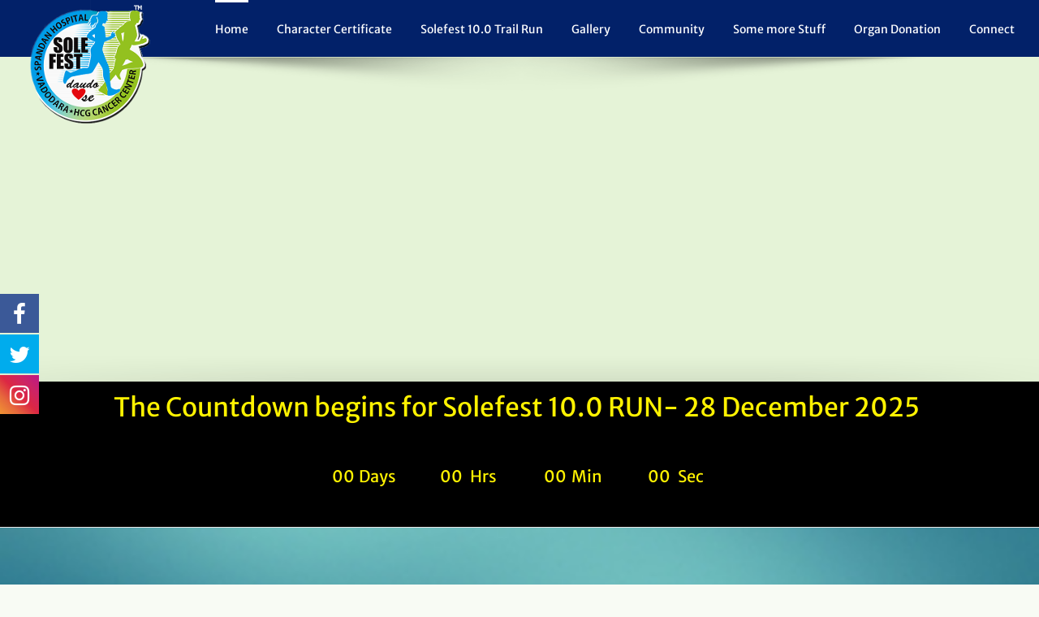

--- FILE ---
content_type: text/html; charset=UTF-8
request_url: https://solefestindia.in/
body_size: 18717
content:
<!DOCTYPE html>
<html class="" lang="en-US" prefix="og: http://ogp.me/ns# fb: http://ogp.me/ns/fb#">
<head>
	<meta http-equiv="X-UA-Compatible" content="IE=edge" />
	<meta http-equiv="Content-Type" content="text/html; charset=utf-8"/>
	<meta name="viewport" content="width=device-width, initial-scale=1" />
	<link href="//maxcdn.bootstrapcdn.com/font-awesome/4.7.0/css/font-awesome.min.css" rel="stylesheet">
			<style>
			.fuse_social_icons_links {
			    display: block;
			}
			.awesome-social-img img {
			    position: absolute;
			    top: 50%;
			    left: 50%;
			    transform: translate(-50%,-50%);
			}

			.awesome-social-img {
			    position: relative;
			}			
			.icon_wrapper .awesome-social {
			    font-family: 'FontAwesome' !important;
			}
			#icon_wrapper .fuse_social_icons_links .awesome-social {
			    font-family: "FontAwesome" !important;
			    ext-rendering: auto !important;
			    -webkit-font-smoothing: antialiased !important;
			    -moz-osx-font-smoothing: grayscale !important;
			}
									
			
			#icon_wrapper{
				position: fixed;
				top: 50%;
				left: 0px;
				z-index: 99999;
			}
			
			.awesome-social

			{

            margin-top:2px;

			color: #fff !important;

			text-align: center !important;

			display: block;

			
			line-height: 51px !important;

			width: 48px !important;

			height: 48px !important;

			font-size: 28px !important;

			


			}

			
			.fuse_social_icons_links

			{

			outline:0 !important;



			}

			.fuse_social_icons_links:hover{

			text-decoration:none !important;

			}

			
			.fb-awesome-social

			{

			background: #3b5998;
			border-color: #3b5998;
			
			}
			.facebook-awesome-social

			{

			background: #3b5998;
			border-color: #3b5998;
						}


			.tw-awesome-social

			{

			background:#00aced;
			border-color: #00aced;
			
			}
			.twitter-awesome-social

			{

			background:#00aced;
			border-color: #00aced;
			
			}
			.rss-awesome-social

			{

			background:#FA9B39;
			border-color: #FA9B39;
			
			}

			.linkedin-awesome-social

			{

			background:#007bb6;
			border-color: #007bb6;
						}

			.youtube-awesome-social

			{

			background:#bb0000;
			border-color: #bb0000;
						}

			.flickr-awesome-social

			{

			background: #ff0084;
			border-color: #ff0084;
						}

			.pinterest-awesome-social

			{

			background:#cb2027;
			border-color: #cb2027;
						}

			.stumbleupon-awesome-social

			{

			background:#f74425 ;
			border-color: #f74425;
						}

			.google-plus-awesome-social

			{

			background:#f74425 ;
			border-color: #f74425;
						}

			.instagram-awesome-social

			{

			    background: -moz-linear-gradient(45deg, #f09433 0%, #e6683c 25%, #dc2743 50%, #cc2366 75%, #bc1888 100%);
			    background: -webkit-linear-gradient(45deg, #f09433 0%,#e6683c 25%,#dc2743 50%,#cc2366 75%,#bc1888 100%);
			    background: linear-gradient(45deg, #f09433 0%,#e6683c 25%,#dc2743 50%,#cc2366 75%,#bc1888 100%);
			    filter: progid:DXImageTransform.Microsoft.gradient( startColorstr='#f09433', endColorstr='#bc1888',GradientType=1 );
			    border-color: #f09433;
					    

			}

			.tumblr-awesome-social

			{

			background: #32506d ;
			border-color: #32506d;
						}

			.vine-awesome-social

			{

			background: #00bf8f ;
			border-color: #00bf8f;
						}

            .vk-awesome-social {



            background: #45668e ;
            border-color: #45668e;
            
            }

            .soundcloud-awesome-social

                {

            background: #ff3300 ;
            border-color: #ff3300;
            
                }

                .reddit-awesome-social{



            background: #ff4500 ;
            border-color: #ff4500;

                            }

                .stack-awesome-social{



            background: #fe7a15 ;
            border-color: #fe7a15;
            
                }

                .behance-awesome-social{

            background: #1769ff ;
            border-color: #1769ff;
            
                }

                .github-awesome-social{

            background: #999999 ;
            border-color: #999999;
            


                }

                .envelope-awesome-social{

                  background: #ccc ;
 				  border-color: #ccc;                 
 				                  }

/*  Mobile */






/* Custom Background */


             




			</style>


	<!-- This site is optimized with the Yoast SEO plugin v15.5 - https://yoast.com/wordpress/plugins/seo/ -->
	<title>Home - Solefest 5k, 10k, Half Marathon, Duathlon and Triathlon</title>
	<meta name="robots" content="index, follow, max-snippet:-1, max-image-preview:large, max-video-preview:-1" />
	<link rel="canonical" href="https://solefestindia.in/" />
	<meta property="og:locale" content="en_US" />
	<meta property="og:type" content="website" />
	<meta property="og:title" content="Home - Solefest 5k, 10k, Half Marathon, Duathlon and Triathlon" />
	<meta property="og:url" content="https://solefestindia.in/" />
	<meta property="og:site_name" content="Solefest 5k, 10k, Half Marathon, Duathlon and Triathlon" />
	<meta property="article:modified_time" content="2025-10-03T09:07:30+00:00" />
	<meta name="twitter:card" content="summary" />
	<script type="application/ld+json" class="yoast-schema-graph">{"@context":"https://schema.org","@graph":[{"@type":"WebSite","@id":"https://solefestindia.in/#website","url":"https://solefestindia.in/","name":"Solefest 5k, 10k, Half Marathon, Duathlon and Triathlon","description":"Daudo Dil Se","potentialAction":[{"@type":"SearchAction","target":"https://solefestindia.in/?s={search_term_string}","query-input":"required name=search_term_string"}],"inLanguage":"en-US"},{"@type":"WebPage","@id":"https://solefestindia.in/#webpage","url":"https://solefestindia.in/","name":"Home - Solefest 5k, 10k, Half Marathon, Duathlon and Triathlon","isPartOf":{"@id":"https://solefestindia.in/#website"},"datePublished":"2012-07-30T23:32:32+00:00","dateModified":"2025-10-03T09:07:30+00:00","inLanguage":"en-US","potentialAction":[{"@type":"ReadAction","target":["https://solefestindia.in/"]}]}]}</script>
	<!-- / Yoast SEO plugin. -->


<link rel='dns-prefetch' href='//fonts.googleapis.com' />
<link rel='dns-prefetch' href='//s.w.org' />
<link rel="alternate" type="application/rss+xml" title="Solefest 5k, 10k, Half Marathon, Duathlon and Triathlon &raquo; Feed" href="https://solefestindia.in/feed/" />
<link rel="alternate" type="application/rss+xml" title="Solefest 5k, 10k, Half Marathon, Duathlon and Triathlon &raquo; Comments Feed" href="https://solefestindia.in/comments/feed/" />
<link rel="alternate" type="text/calendar" title="Solefest 5k, 10k, Half Marathon, Duathlon and Triathlon &raquo; iCal Feed" href="https://solefestindia.in/events/?ical=1" />
		
		
		
		
				<link rel="alternate" type="application/rss+xml" title="Solefest 5k, 10k, Half Marathon, Duathlon and Triathlon &raquo; Home Comments Feed" href="https://solefestindia.in/home/feed/" />

		<meta property="og:title" content="Home"/>
		<meta property="og:type" content="article"/>
		<meta property="og:url" content="https://solefestindia.in/"/>
		<meta property="og:site_name" content="Solefest 5k, 10k, Half Marathon, Duathlon and Triathlon"/>
		<meta property="og:description" content="The Countdown begins for Solefest 10.0 RUN- 28 December 2025"/>

									<meta property="og:image" content="https://www.solefestindia.in/wp-content/uploads/2017/10/solefestindia-160.png"/>
									<script type="text/javascript">
			window._wpemojiSettings = {"baseUrl":"https:\/\/s.w.org\/images\/core\/emoji\/13.0.1\/72x72\/","ext":".png","svgUrl":"https:\/\/s.w.org\/images\/core\/emoji\/13.0.1\/svg\/","svgExt":".svg","source":{"concatemoji":"https:\/\/solefestindia.in\/wp-includes\/js\/wp-emoji-release.min.js?ver=5.6.16"}};
			!function(e,a,t){var n,r,o,i=a.createElement("canvas"),p=i.getContext&&i.getContext("2d");function s(e,t){var a=String.fromCharCode;p.clearRect(0,0,i.width,i.height),p.fillText(a.apply(this,e),0,0);e=i.toDataURL();return p.clearRect(0,0,i.width,i.height),p.fillText(a.apply(this,t),0,0),e===i.toDataURL()}function c(e){var t=a.createElement("script");t.src=e,t.defer=t.type="text/javascript",a.getElementsByTagName("head")[0].appendChild(t)}for(o=Array("flag","emoji"),t.supports={everything:!0,everythingExceptFlag:!0},r=0;r<o.length;r++)t.supports[o[r]]=function(e){if(!p||!p.fillText)return!1;switch(p.textBaseline="top",p.font="600 32px Arial",e){case"flag":return s([127987,65039,8205,9895,65039],[127987,65039,8203,9895,65039])?!1:!s([55356,56826,55356,56819],[55356,56826,8203,55356,56819])&&!s([55356,57332,56128,56423,56128,56418,56128,56421,56128,56430,56128,56423,56128,56447],[55356,57332,8203,56128,56423,8203,56128,56418,8203,56128,56421,8203,56128,56430,8203,56128,56423,8203,56128,56447]);case"emoji":return!s([55357,56424,8205,55356,57212],[55357,56424,8203,55356,57212])}return!1}(o[r]),t.supports.everything=t.supports.everything&&t.supports[o[r]],"flag"!==o[r]&&(t.supports.everythingExceptFlag=t.supports.everythingExceptFlag&&t.supports[o[r]]);t.supports.everythingExceptFlag=t.supports.everythingExceptFlag&&!t.supports.flag,t.DOMReady=!1,t.readyCallback=function(){t.DOMReady=!0},t.supports.everything||(n=function(){t.readyCallback()},a.addEventListener?(a.addEventListener("DOMContentLoaded",n,!1),e.addEventListener("load",n,!1)):(e.attachEvent("onload",n),a.attachEvent("onreadystatechange",function(){"complete"===a.readyState&&t.readyCallback()})),(n=t.source||{}).concatemoji?c(n.concatemoji):n.wpemoji&&n.twemoji&&(c(n.twemoji),c(n.wpemoji)))}(window,document,window._wpemojiSettings);
		</script>
		<style type="text/css">
img.wp-smiley,
img.emoji {
	display: inline !important;
	border: none !important;
	box-shadow: none !important;
	height: 1em !important;
	width: 1em !important;
	margin: 0 .07em !important;
	vertical-align: -0.1em !important;
	background: none !important;
	padding: 0 !important;
}
</style>
	<link rel='stylesheet' id='layerslider-css'  href='https://solefestindia.in/wp-content/plugins/LayerSlider/static/layerslider/css/layerslider.css?ver=6.7.0' type='text/css' media='all' />
<link rel='stylesheet' id='ls-google-fonts-css'  href='https://fonts.googleapis.com/css?family=Lato:100,300,regular,700,900%7COpen+Sans:300%7CIndie+Flower:regular&#038;subset=latin%2Clatin-ext' type='text/css' media='all' />
<link rel='stylesheet' id='tribe-common-skeleton-style-css'  href='https://solefestindia.in/wp-content/plugins/the-events-calendar/common/src/resources/css/common-skeleton.min.css?ver=4.12.15.1' type='text/css' media='all' />
<link rel='stylesheet' id='tribe-tooltip-css'  href='https://solefestindia.in/wp-content/plugins/the-events-calendar/common/src/resources/css/tooltip.min.css?ver=4.12.15.1' type='text/css' media='all' />
<link rel='stylesheet' id='wp-block-library-css'  href='https://solefestindia.in/wp-includes/css/dist/block-library/style.min.css?ver=5.6.16' type='text/css' media='all' />
<link rel='stylesheet' id='contact-form-7-css'  href='https://solefestindia.in/wp-content/plugins/contact-form-7/includes/css/styles.css?ver=5.3.2' type='text/css' media='all' />
<link rel='stylesheet' id='countdown-c-3po-css-css'  href='https://solefestindia.in/wp-content/plugins/jquery-t-countdown-widget/css/c-3po/style.css?ver=2.0' type='text/css' media='all' />
<link rel='stylesheet' id='rs-plugin-settings-css'  href='https://solefestindia.in/wp-content/plugins/revslider/public/assets/css/settings.css?ver=5.4.7.1' type='text/css' media='all' />
<style id='rs-plugin-settings-inline-css' type='text/css'>
#rs-demo-id {}
</style>
<link rel='stylesheet' id='avada-stylesheet-css'  href='https://solefestindia.in/wp-content/themes/Avada/assets/css/style.min.css?ver=5.4.2' type='text/css' media='all' />
<!--[if lte IE 9]>
<link rel='stylesheet' id='avada-IE-fontawesome-css'  href='https://solefestindia.in/wp-content/themes/Avada/includes/lib/assets/fonts/fontawesome/font-awesome.css?ver=5.4.2' type='text/css' media='all' />
<![endif]-->
<!--[if IE]>
<link rel='stylesheet' id='avada-IE-css'  href='https://solefestindia.in/wp-content/themes/Avada/assets/css/ie.css?ver=5.4.2' type='text/css' media='all' />
<![endif]-->
<link rel='stylesheet' id='fusion-dynamic-css-css'  href='https://solefestindia.in/wp-content/uploads/fusion-styles/fusion-11730.css?timestamp=1768004416&#038;ver=5.6.16' type='text/css' media='all' />
<script>if (document.location.protocol != "https:") {document.location = document.URL.replace(/^http:/i, "https:");}</script><script type='text/javascript' id='layerslider-greensock-js-extra'>
/* <![CDATA[ */
var LS_Meta = {"v":"6.7.0"};
/* ]]> */
</script>
<script type='text/javascript' src='https://solefestindia.in/wp-content/plugins/LayerSlider/static/layerslider/js/greensock.js?ver=1.19.0' id='layerslider-greensock-js'></script>
<script type='text/javascript' src='https://solefestindia.in/wp-includes/js/jquery/jquery.min.js?ver=3.5.1' id='jquery-core-js'></script>
<script type='text/javascript' src='https://solefestindia.in/wp-includes/js/jquery/jquery-migrate.min.js?ver=3.3.2' id='jquery-migrate-js'></script>
<script type='text/javascript' src='https://solefestindia.in/wp-content/plugins/LayerSlider/static/layerslider/js/layerslider.kreaturamedia.jquery.js?ver=6.7.0' id='layerslider-js'></script>
<script type='text/javascript' src='https://solefestindia.in/wp-content/plugins/LayerSlider/static/layerslider/js/layerslider.transitions.js?ver=6.7.0' id='layerslider-transitions-js'></script>
<script type='text/javascript' id='fuse-social-script-js-extra'>
/* <![CDATA[ */
var fuse_social = {"ajax_url":"https:\/\/solefestindia.in\/wp-admin\/admin-ajax.php"};
/* ]]> */
</script>
<script type='text/javascript' src='https://solefestindia.in/wp-content/plugins/fuse-social-floating-sidebar/inc//js/fuse_script.js?ver=1362377470' id='fuse-social-script-js'></script>
<script type='text/javascript' src='https://solefestindia.in/wp-content/plugins/revslider/public/assets/js/jquery.themepunch.tools.min.js?ver=5.4.7.1' id='tp-tools-js'></script>
<script type='text/javascript' src='https://solefestindia.in/wp-content/plugins/revslider/public/assets/js/jquery.themepunch.revolution.min.js?ver=5.4.7.1' id='revmin-js'></script>
<meta name="generator" content="Powered by LayerSlider 6.7.0 - Multi-Purpose, Responsive, Parallax, Mobile-Friendly Slider Plugin for WordPress." />
<!-- LayerSlider updates and docs at: https://layerslider.kreaturamedia.com -->
<link rel="https://api.w.org/" href="https://solefestindia.in/wp-json/" /><link rel="alternate" type="application/json" href="https://solefestindia.in/wp-json/wp/v2/pages/11730" /><link rel="EditURI" type="application/rsd+xml" title="RSD" href="https://solefestindia.in/xmlrpc.php?rsd" />
<link rel="wlwmanifest" type="application/wlwmanifest+xml" href="https://solefestindia.in/wp-includes/wlwmanifest.xml" /> 
<meta name="generator" content="WordPress 5.6.16" />
<link rel='shortlink' href='https://solefestindia.in/' />
<link rel="alternate" type="application/json+oembed" href="https://solefestindia.in/wp-json/oembed/1.0/embed?url=https%3A%2F%2Fsolefestindia.in%2F" />
<link rel="alternate" type="text/xml+oembed" href="https://solefestindia.in/wp-json/oembed/1.0/embed?url=https%3A%2F%2Fsolefestindia.in%2F&#038;format=xml" />
<script type='text/javascript'>
var tminusnow = '{"now":"1\/17\/2026 23:11:14"}';
</script><style>
.c-3po-dashboard {

    margin-left: auto;
    margin-right: auto;
     background: none;
    width:fit-content;
    border-top: none;
    border-left: none;
    border-bottom:none;
    border-right: none;
    background: none;
webkit-box-shadow: none;
    -moz-box-shadow: none;
    box-shadow: none;
}
.c-3po-dash {
 width:90px;
height:60px;
background:none;
border-top: none;
    border-left: none;
    border-bottom: none;
   border-right: none;
margin:0px;
padding:0px;
color:#fbff00;
}
.c-3po-dash>*:nth-child(2){
margin-left:17px;
}

.c-3po-digit{
font:bold 30pt tiking;
width:25px;
text-shadow:none;
}
.c-3po-dash_title
{
top:43px;
width:100%;
 color: #fbff00;
  font-size: 17px;
text-transform: uppercase;
padding-top:5px;
}
.carbonlite-dashboard {
    height: 60px;
    width: 250px;
    margin: 0 auto;
    padding-top: 10px;
    padding-left: 10px;
    background: none;
}

</style>
<meta name="tec-api-version" content="v1"><meta name="tec-api-origin" content="https://solefestindia.in"><link rel="https://theeventscalendar.com/" href="https://solefestindia.in/wp-json/tribe/events/v1/" /><meta name="generator" content="Powered by Slider Revolution 5.4.7.1 - responsive, Mobile-Friendly Slider Plugin for WordPress with comfortable drag and drop interface." />
			<style type="text/css">#dbr-logo{
width: 150px;
}
.review-box blockquote q {
min-height:170px;
}
.section-support {
display:none
}</style>
		<link rel="icon" href="https://solefestindia.in/wp-content/uploads/2017/09/Sole-Fest-Finish-Line-10-kms-1-66x66.png" sizes="32x32" />
<link rel="icon" href="https://solefestindia.in/wp-content/uploads/2017/09/Sole-Fest-Finish-Line-10-kms-1-200x201.png" sizes="192x192" />
<link rel="apple-touch-icon" href="https://solefestindia.in/wp-content/uploads/2017/09/Sole-Fest-Finish-Line-10-kms-1-200x201.png" />
<meta name="msapplication-TileImage" content="https://solefestindia.in/wp-content/uploads/2017/09/Sole-Fest-Finish-Line-10-kms-1-300x300.png" />
<script type="text/javascript">function setREVStartSize(e){									
						try{ e.c=jQuery(e.c);var i=jQuery(window).width(),t=9999,r=0,n=0,l=0,f=0,s=0,h=0;
							if(e.responsiveLevels&&(jQuery.each(e.responsiveLevels,function(e,f){f>i&&(t=r=f,l=e),i>f&&f>r&&(r=f,n=e)}),t>r&&(l=n)),f=e.gridheight[l]||e.gridheight[0]||e.gridheight,s=e.gridwidth[l]||e.gridwidth[0]||e.gridwidth,h=i/s,h=h>1?1:h,f=Math.round(h*f),"fullscreen"==e.sliderLayout){var u=(e.c.width(),jQuery(window).height());if(void 0!=e.fullScreenOffsetContainer){var c=e.fullScreenOffsetContainer.split(",");if (c) jQuery.each(c,function(e,i){u=jQuery(i).length>0?u-jQuery(i).outerHeight(!0):u}),e.fullScreenOffset.split("%").length>1&&void 0!=e.fullScreenOffset&&e.fullScreenOffset.length>0?u-=jQuery(window).height()*parseInt(e.fullScreenOffset,0)/100:void 0!=e.fullScreenOffset&&e.fullScreenOffset.length>0&&(u-=parseInt(e.fullScreenOffset,0))}f=u}else void 0!=e.minHeight&&f<e.minHeight&&(f=e.minHeight);e.c.closest(".rev_slider_wrapper").css({height:f})					
						}catch(d){console.log("Failure at Presize of Slider:"+d)}						
					};</script>
		<style type="text/css" id="wp-custom-css">
			/*
You can add your own CSS here.

Click the help icon above to learn more.
*/
.imageclass
{
background-color:#ffffff;
padding:5px;
}
.textboxheight
{
height:35px;
}
.field-wrap>div input
{
height:30px;
font-size:larger;
}
.fusion-countdown .fusion-digit>div
{
font-size:40px;
width:25px;
font-family:tiking;
}
.fusion-logo img{
    position:absolute;
}

.fusion-countdown{
	padding: 0;
}
.fusion-accordian .fusion-toggle-boxed-mode:hover .panel-title a, .fusion-accordian .panel-title a:hover{
color: #009ce7;
}
.fusion-accordian .fusion-panel.fusion-toggle-no-divider.fusion-toggle-boxed-mode .panel-title a{
font-size: larger;
}		</style>
		
		
	<script type="text/javascript">
		var doc = document.documentElement;
		doc.setAttribute('data-useragent', navigator.userAgent);
	</script>

	<!-- Global site tag (gtag.js) - Google Analytics -->
<script async src="https://www.googletagmanager.com/gtag/js?id=UA-17332190-4"></script>
<script>
  window.dataLayer = window.dataLayer || [];
  function gtag(){dataLayer.push(arguments);}
  gtag('js', new Date());

  gtag('config', 'UA-17332190-4');
</script>	<!-- Meta Pixel Code -->
<script>
!function(f,b,e,v,n,t,s)
{if(f.fbq)return;n=f.fbq=function(){n.callMethod?
n.callMethod.apply(n,arguments):n.queue.push(arguments)};
if(!f._fbq)f._fbq=n;n.push=n;n.loaded=!0;n.version='2.0';
n.queue=[];t=b.createElement(e);t.async=!0;
t.src=v;s=b.getElementsByTagName(e)[0];
s.parentNode.insertBefore(t,s)}(window, document,'script',
'https://connect.facebook.net/en_US/fbevents.js');
fbq('init', '1474836866935507');
fbq('track', 'PageView');
</script>
<noscript><img height="1" width="1" style="display:none"
src="https://www.facebook.com/tr?id=1474836866935507&ev=PageView&noscript=1"
/></noscript>
<!-- End Meta Pixel Code -->
</head>

<body class="home page-template page-template-100-width page-template-100-width-php page page-id-11730 tribe-no-js fusion-image-hovers fusion-body ltr fusion-sticky-header no-tablet-sticky-header no-mobile-sticky-header no-mobile-slidingbar no-mobile-totop mobile-logo-pos-left layout-wide-mode fusion-top-header menu-text-align-center mobile-menu-design-modern fusion-show-pagination-text fusion-header-layout-v1 avada-responsive avada-footer-fx-none">
				<div id="wrapper" class="">
		<div id="home" style="position:relative;top:-1px;"></div>
		
			<header class="fusion-header-wrapper">
				<div class="fusion-header-v1 fusion-logo-left fusion-sticky-menu- fusion-sticky-logo- fusion-mobile-logo-1  fusion-mobile-menu-design-modern">
					<div class="fusion-header-sticky-height"></div>
<div class="fusion-header">
	<div class="fusion-row">
				<div class="fusion-logo" data-margin-top="0px" data-margin-bottom="0px" data-margin-left="0px" data-margin-right="0px">
				<a class="fusion-logo-link"  href="https://solefestindia.in/" >

						<!-- standard logo -->
			<img src="https://www.solefestindia.in/wp-content/uploads/2017/10/solefestindia-160.png" srcset="https://www.solefestindia.in/wp-content/uploads/2017/10/solefestindia-160.png 1x, https://www.solefestindia.in/wp-content/uploads/2017/09/solefestindia-1.png 2x" width="" height="" alt="Solefest 5k, 10k, Half Marathon, Duathlon and Triathlon Logo" retina_logo_url="https://www.solefestindia.in/wp-content/uploads/2017/09/solefestindia-1.png" class="fusion-standard-logo" />

							<!-- mobile logo -->
				<img src="https://www.solefestindia.in/wp-content/uploads/2017/10/solefestindia-160-1-e1507368569980.png" srcset="https://www.solefestindia.in/wp-content/uploads/2017/10/solefestindia-160-1-e1507368569980.png 1x, https://www.solefestindia.in/wp-content/uploads/2017/09/solefestindia-160x160.png 2x" width="" height="" alt="Solefest 5k, 10k, Half Marathon, Duathlon and Triathlon Logo" retina_logo_url="https://www.solefestindia.in/wp-content/uploads/2017/09/solefestindia-160x160.png" class="fusion-mobile-logo" />
			
					</a>
		</div>		<nav class="fusion-main-menu" aria-label="Main Menu"><ul role="menubar" id="menu-solefest" class="fusion-menu"><li role="menuitem"  id="menu-item-11826"  class="menu-item menu-item-type-post_type menu-item-object-page menu-item-home current-menu-item page_item page-item-11730 current_page_item menu-item-11826"  ><a  href="https://solefestindia.in/" class="fusion-bar-highlight"><span class="menu-text">Home</span></a></li><li role="menuitem"  id="menu-item-11781"  class="menu-item menu-item-type-post_type menu-item-object-page menu-item-has-children menu-item-11781 fusion-dropdown-menu"  ><a  href="https://solefestindia.in/about-us/" class="fusion-bar-highlight"><span class="menu-text">Character Certificate</span></a><ul role="menu" class="sub-menu"><li role="menuitem"  id="menu-item-11803"  class="menu-item menu-item-type-post_type menu-item-object-page menu-item-11803 fusion-dropdown-submenu"  ><a  href="https://solefestindia.in/patrons/" class="fusion-bar-highlight"><span>Godfathers</span></a></li><li role="menuitem"  id="menu-item-11804"  class="menu-item menu-item-type-post_type menu-item-object-page menu-item-11804 fusion-dropdown-submenu"  ><a  href="https://solefestindia.in/usp/" class="fusion-bar-highlight"><span>USP</span></a></li></ul></li><li role="menuitem"  id="menu-item-13261"  class="menu-item menu-item-type-post_type menu-item-object-page menu-item-13261"  ><a  href="https://solefestindia.in/solefest10/" class="fusion-bar-highlight"><span class="menu-text">Solefest 10.0 Trail Run</span></a></li><li role="menuitem"  id="menu-item-11812"  class="menu-item menu-item-type-post_type menu-item-object-page menu-item-has-children menu-item-11812 fusion-dropdown-menu"  ><a  href="https://solefestindia.in/rear-view/" class="fusion-bar-highlight"><span class="menu-text">Gallery</span></a><ul role="menu" class="sub-menu"><li role="menuitem"  id="menu-item-11813"  class="menu-item menu-item-type-post_type menu-item-object-page menu-item-11813 fusion-dropdown-submenu"  ><a  href="https://solefestindia.in/winners-gallery/" class="fusion-bar-highlight"><span>Winners Gallery</span></a></li><li role="menuitem"  id="menu-item-12969"  class="menu-item menu-item-type-post_type menu-item-object-page menu-item-12969 fusion-dropdown-submenu"  ><a  href="https://solefestindia.in/medals/" class="fusion-bar-highlight"><span>Medals</span></a></li><li role="menuitem"  id="menu-item-11815"  class="menu-item menu-item-type-post_type menu-item-object-page menu-item-has-children menu-item-11815 fusion-dropdown-submenu"  ><a  href="https://solefestindia.in/photos/" class="fusion-bar-highlight"><span>Flashback</span></a><ul role="menu" class="sub-menu"><li role="menuitem"  id="menu-item-11816"  class="menu-item menu-item-type-post_type menu-item-object-page menu-item-11816"  ><a  href="https://solefestindia.in/behind-the-scene/" class="fusion-bar-highlight"><span>Behind The Scenes</span></a></li><li role="menuitem"  id="menu-item-11817"  class="menu-item menu-item-type-post_type menu-item-object-page menu-item-11817"  ><a  href="https://solefestindia.in/solefest-1-0/" class="fusion-bar-highlight"><span>SoleFest 1.0</span></a></li><li role="menuitem"  id="menu-item-12952"  class="menu-item menu-item-type-post_type menu-item-object-page menu-item-12952"  ><a  href="https://solefestindia.in/solefest-2-0/" class="fusion-bar-highlight"><span>Solefest 2.0</span></a></li><li role="menuitem"  id="menu-item-12951"  class="menu-item menu-item-type-post_type menu-item-object-page menu-item-12951"  ><a  href="https://solefestindia.in/solefest-3-0/" class="fusion-bar-highlight"><span>Solefest 3.0</span></a></li></ul></li></ul></li><li role="menuitem"  id="menu-item-11818"  class="menu-item menu-item-type-post_type menu-item-object-page menu-item-has-children menu-item-11818 fusion-dropdown-menu"  ><a  href="https://solefestindia.in/community/" class="fusion-bar-highlight"><span class="menu-text">Community</span></a><ul role="menu" class="sub-menu"><li role="menuitem"  id="menu-item-12907"  class="menu-item menu-item-type-post_type menu-item-object-page menu-item-12907 fusion-dropdown-submenu"  ><a  href="https://solefestindia.in/forbes-marshall-runner-of-the-fortnight-jagruti-kumari-rathore/" class="fusion-bar-highlight"><span>Runner of the Fortnight</span></a></li><li role="menuitem"  id="menu-item-12595"  class="menu-item menu-item-type-post_type menu-item-object-page menu-item-12595 fusion-dropdown-submenu"  ><a  href="https://solefestindia.in/runners-interview/" class="fusion-bar-highlight"><span>Runners Interview</span></a></li></ul></li><li role="menuitem"  id="menu-item-11820"  class="menu-item menu-item-type-post_type menu-item-object-page menu-item-has-children menu-item-11820 fusion-dropdown-menu"  ><a  href="https://solefestindia.in/some-more-stuff/" class="fusion-bar-highlight"><span class="menu-text">Some more Stuff</span></a><ul role="menu" class="sub-menu"><li role="menuitem"  id="menu-item-12132"  class="menu-item menu-item-type-post_type menu-item-object-page menu-item-12132 fusion-dropdown-submenu"  ><a  href="https://solefestindia.in/training-plan-for-10k/" class="fusion-bar-highlight"><span>Training plan (10K)</span></a></li><li role="menuitem"  id="menu-item-12247"  class="menu-item menu-item-type-post_type menu-item-object-page menu-item-12247 fusion-dropdown-submenu"  ><a  href="https://solefestindia.in/training-plan-for-half-marathon/" class="fusion-bar-highlight"><span>Training plan (Half Marathon)</span></a></li><li role="menuitem"  id="menu-item-12484"  class="menu-item menu-item-type-post_type menu-item-object-page menu-item-12484 fusion-dropdown-submenu"  ><a  href="https://solefestindia.in/nutrition/" class="fusion-bar-highlight"><span>Nutrition</span></a></li><li role="menuitem"  id="menu-item-12638"  class="menu-item menu-item-type-post_type menu-item-object-page menu-item-12638 fusion-dropdown-submenu"  ><a  href="https://solefestindia.in/related-websites/" class="fusion-bar-highlight"><span>Running Related Websites</span></a></li></ul></li><li role="menuitem"  id="menu-item-11823"  class="menu-item menu-item-type-post_type menu-item-object-page menu-item-11823"  ><a  href="https://solefestindia.in/organ-donation/" class="fusion-bar-highlight"><span class="menu-text">Organ Donation</span></a></li><li role="menuitem"  id="menu-item-11824"  class="menu-item menu-item-type-post_type menu-item-object-page menu-item-11824"  ><a  href="https://solefestindia.in/contact/" class="fusion-bar-highlight"><span class="menu-text">Connect</span></a></li></ul></nav>		<div class="fusion-mobile-menu-icons">
							<a href="#" class="fusion-icon fusion-icon-bars" aria-label="Toggle mobile menu"></a>
		
		
		
			</div>


<nav class="fusion-mobile-nav-holder fusion-mobile-menu-text-align-left"></nav>

			</div>
</div>
				</div>
				<div class="fusion-clearfix"></div>
			</header>
					
		<div id="sliders-container">
				<style type="text/css">
		#layerslider-container{max-width:960;}
	</style>
	<div id="layerslider-container">
		<div id="layerslider-wrapper">
							<div class="ls-shadow-top"></div>
						<script data-cfasync="false" type="text/javascript">var lsjQuery = jQuery;</script><script data-cfasync="false" type="text/javascript">
lsjQuery(document).ready(function() {
if(typeof lsjQuery.fn.layerSlider == "undefined") {
if( window._layerSlider && window._layerSlider.showNotice) { 
window._layerSlider.showNotice('layerslider_3','jquery');
}
} else {
lsjQuery("#layerslider_3").layerSlider({sliderVersion: '6.7.0', responsiveUnder: 960, pauseOnHover: 1, twoWaySlideshow: true, skin: 'avada', globalBGColor: '#f6f6f6', globalBGSize: 'cover', skinsPath: 'https://solefestindia.in/wp-content/themes/Avada/includes/ls-skins/'});
}
});
</script><div id="layerslider_3" class="ls-wp-container fitvidsignore" style="width:960px;height:400px;margin:0 auto;margin-bottom: 0px;"><div class="ls-slide" data-ls="bgsize:contain;bgcolor:#ccf0ef;duration:5000;kenburnsscale:1.2;"><img width="2050" height="780" src="https://solefestindia.in/wp-content/uploads/2025/11/RunRideEvent-33.png" class="ls-bg" alt="" loading="lazy" srcset="https://solefestindia.in/wp-content/uploads/2025/11/RunRideEvent-33-200x76.png 200w, https://solefestindia.in/wp-content/uploads/2025/11/RunRideEvent-33-300x114.png 300w, https://solefestindia.in/wp-content/uploads/2025/11/RunRideEvent-33-400x152.png 400w, https://solefestindia.in/wp-content/uploads/2025/11/RunRideEvent-33-600x228.png 600w, https://solefestindia.in/wp-content/uploads/2025/11/RunRideEvent-33-768x292.png 768w, https://solefestindia.in/wp-content/uploads/2025/11/RunRideEvent-33-800x304.png 800w, https://solefestindia.in/wp-content/uploads/2025/11/RunRideEvent-33-1024x390.png 1024w, https://solefestindia.in/wp-content/uploads/2025/11/RunRideEvent-33-1200x457.png 1200w, https://solefestindia.in/wp-content/uploads/2025/11/RunRideEvent-33-1536x584.png 1536w, https://solefestindia.in/wp-content/uploads/2025/11/RunRideEvent-33.png 2050w" sizes="(max-width: 2050px) 100vw, 2050px" /><a href="https://www.solefestindia.in/solefestindia/index.php/account/register" target="_blank" class="ls-link ls-link-on-top"></a></div></div>							<div class="ls-shadow-bottom"></div>
					</div>
	</div>
		</div>
						
							
		
						<main id="main" role="main" class="clearfix width-100" style="padding-left:30px;padding-right:30px">
			<div class="fusion-row" style="max-width:100%;">
<section id="content" class="full-width">
					<div id="post-11730" class="post-11730 page type-page status-publish hentry">
			
			<span class="entry-title rich-snippet-hidden">
			Home		</span>
	
			<span class="vcard rich-snippet-hidden">
			<span class="fn">
				<a href="https://solefestindia.in/author/solefest/" title="Posts by solefest" rel="author">solefest</a>			</span>
		</span>
	
			<span class="updated rich-snippet-hidden">
			2025-10-03T14:37:30+05:30		</span>
	
						<div class="post-content">
				<div class="fusion-fullwidth fullwidth-box nonhundred-percent-fullwidth non-hundred-percent-height-scrolling"  style='background-color: #000000;background-position: center center;background-repeat: no-repeat;padding-top:10px;padding-right:30px;padding-bottom:10px;padding-left:30px;margin-top: -55px;'><div class="fusion-builder-row fusion-row "><div  class="fusion-layout-column fusion_builder_column fusion_builder_column_1_1  fusion-one-full fusion-column-first fusion-column-last fusion-blend-mode 1_1"  style='margin-top:0px;margin-bottom:0px;'>
					<div class="fusion-column-wrapper" style="background-color:#000000;padding: 0px 0px 0px 0px;background-position:left top;background-repeat:no-repeat;-webkit-background-size:cover;-moz-background-size:cover;-o-background-size:cover;background-size:cover;"  data-bg-url="">
						<div class="fusion-title title fusion-sep-none fusion-title-center fusion-title-size-one" style="margin-top:0px;margin-bottom:31px;"><h1 class="title-heading-center"><h1 style="color: #fff200; font-size: 32px;">The Countdown begins for Solefest 10.0 RUN- 28 December 2025</h1></h1></div><div class="fusion-countdown fusion-countdown-1"><style type="text/css" scoped="scoped">.fusion-countdown-1 {background-color:#000000;}.fusion-countdown-1 .fusion-countdown-heading {color:#fff207;}.fusion-countdown-1 .fusion-countdown-subheading {color:#ffe607;}.fusion-countdown-1 .fusion-countdown-counter-wrapper {color:#fff200;}.fusion-countdown-1 .fusion-dash {background-color:#000000;}.fusion-countdown-1 .fusion-countdown-link {color:#ffffff;}</style><div class="fusion-countdown-heading-wrapper"><div class="fusion-countdown-subheading"></div><div class="fusion-countdown-heading"></div></div><div class="fusion-countdown-counter-wrapper" id="fusion-countdown-1" data-gmt-offset="5.5" data-timer="2025-12-28-05-00-00" data-omit-weeks="1"><div class="fusion-dash-wrapper "><div class="fusion-dash fusion-dash-days"><div class="fusion-thousand-digit fusion-digit">0</div><div class="fusion-hundred-digit fusion-digit">0</div><div class="fusion-digit">0</div><div class="fusion-digit">0</div><div class="fusion-dash-title">Days</div></div></div><div class="fusion-dash-wrapper "><div class="fusion-dash fusion-dash-hours"><div class="fusion-digit">0</div><div class="fusion-digit">0</div><div class="fusion-dash-title">Hrs</div></div></div><div class="fusion-dash-wrapper "><div class="fusion-dash fusion-dash-minutes"><div class="fusion-digit">0</div><div class="fusion-digit">0</div><div class="fusion-dash-title">Min</div></div></div><div class="fusion-dash-wrapper "><div class="fusion-dash fusion-dash-seconds"><div class="fusion-digit">0</div><div class="fusion-digit">0</div><div class="fusion-dash-title">Sec</div></div></div></div><div class="fusion-countdown-link-wrapper"><a class="fusion-countdown-link" target="_self"></a></div></div><div class="fusion-text"><p><!--&#091;/fusion_text&#093;&#091;fusion_code&#093;[base64]&#091;/fusion_code&#093;&#091;/fusion_builder_column&#093;&#091;/fusion_builder_row&#093;&#091;/fusion_builder_container&#093;&#091;fusion_builder_container hundred_percent="no" equal_height_columns="no" menu_anchor="" hide_on_mobile="small-visibility,medium-visibility,large-visibility" class="" id="" background_color="" background_image="" background_position="center center" background_repeat="no-repeat" fade="no" background_parallax="none" enable_mobile="no" parallax_speed="0.3" video_mp4="" video_webm="" video_ogv="" video_url="" video_aspect_ratio="16:9" video_loop="yes" video_mute="yes" video_preview_image="" border_size="" border_color="" border_style="solid" margin_top="" margin_bottom="" padding_top="" padding_right="" padding_bottom="" padding_left=""&#093;&#091;fusion_builder_row&#093;&#091;fusion_builder_column row_column_index="1_1" type="1_1" layout="1_1" spacing="" center_content="no" hover_type="none" link="" min_height="" hide_on_mobile="small-visibility,medium-visibility,large-visibility" class="" id="" background_color="" background_image="" background_position="left top" background_repeat="no-repeat" border_size="0" border_color="" border_style="solid" border_position="all" padding_top="" padding_right="" padding_bottom="" padding_left="" dimension_margin="" animation_type="" animation_direction="left" animation_speed="0.3" animation_offset="" last="no"&#093;&#091;fusion_title margin_top="10px" margin_bottom="" hide_on_mobile="small-visibility,medium-visibility,large-visibility" class="" id="" size="1" content_align="center" style_type="underline solid" sep_color=""&#093;

Bring out the champion in you

&#091;/fusion_title&#093;&#091;/fusion_builder_column&#093;&#091;fusion_builder_column row_column_index="2_2" type="1_1" layout="1_1" background_position="left top" background_color="" border_size="" border_color="" border_style="solid" border_position="all" spacing="yes" background_image="" background_repeat="no-repeat" padding_top="" padding_right="" padding_bottom="" padding_left="" margin_top="0px" margin_bottom="0px" class="" id="" animation_type="" animation_speed="0.3" animation_direction="left" hide_on_mobile="small-visibility,medium-visibility,large-visibility" center_content="no" last="no" min_height="" hover_type="none" link=""&#093;&#091;fusion_text&#093;
<!--
&#091;/fusion_text&#093;&#091;/fusion_builder_column&#093;&#091;fusion_builder_column row_column_index="3_3" type="1_2" layout="1_2" spacing="" center_content="no" hover_type="none" link="" min_height="" hide_on_mobile="small-visibility,medium-visibility,large-visibility" class="" id="" background_color="" background_image="" background_position="left top" background_repeat="no-repeat" border_size="0" border_color="" border_style="solid" border_position="all" padding_top="" padding_right="" padding_bottom="" padding_left="" dimension_margin="" animation_type="" animation_direction="left" animation_speed="0.3" animation_offset="" last="no"&#093;&#091;fusion_tagline_box backgroundcolor="" shadow="no" shadowopacity="0.7" border="1" bordercolor="" highlightposition="left" content_alignment="left" link="" button="" linktarget="_self" modal="" button_size="" button_type="" button_shape="" buttoncolor="default" title="" description="Fag end of the Sporting season, summer about to set in.Days getting longer training runs rides getting shorter.

Why not get together for a run swim ride session.
Solefest is organising Duathlon / Triathlon event on the 4th of March 2018 to challenge the athlete in you." margin_top="" margin_bottom="" hide_on_mobile="small-visibility,medium-visibility,large-visibility" class="" id="" animation_type="" animation_direction="left" animation_speed="0.3" animation_offset=""&#093;<i class="fa fa-map-marker"></i> The event is being hosted at Vibgyor High School and we will assemble there for the start &amp; finish as well as for the swimming part of the event and changeovers.

The event in totallity will have 200 Participants in all and needless to say it will be fun as usual.
So hurry up , get yourself registered for the event of your choice before the slots gets filled up.&#091;/fusion_tagline_box&#093;&#091;/fusion_builder_column&#093;&#091;fusion_builder_column row_column_index="3_4" type="1_2" layout="1_2" spacing="" center_content="no" hover_type="none" link="" min_height="" hide_on_mobile="small-visibility,medium-visibility,large-visibility" class="" id="" background_color="" background_image="" background_position="left top" background_repeat="no-repeat" border_size="0" border_color="" border_style="solid" border_position="all" padding_top="" padding_right="" padding_bottom="" padding_left="" dimension_margin="" animation_type="" animation_direction="left" animation_speed="0.3" animation_offset="" last="no"&#093;&#091;fusion_title margin_top="" margin_bottom="" hide_on_mobile="small-visibility,medium-visibility,large-visibility" class="" id="" size="3" content_align="left" style_type="none" sep_color=""&#093;

Events

&#091;/fusion_title&#093;&#091;fusion_tabs design="classic" layout="horizontal" justified="yes" backgroundcolor="" inactivecolor="" bordercolor="" hide_on_mobile="small-visibility,medium-visibility,large-visibility" class="" id=""&#093;&#091;fusion_tab title="Super Sprint Triathlon" icon=""&#093;




<ul>
 	



<li>400 meters Swimming</li>




 	



<li>10 K Cycling</li>




 	



<li>2.5 K Running</li>




</ul>




The entries are restricted to <strong>24 Participants</strong> in Super Sprint Triathlon

&#091;/fusion_tab&#093;&#091;fusion_tab title="Sprint Triathlon" icon=""&#093;




<ul>
 	



<li>750 Meters Swimming</li>




 	



<li>20 K Cycling</li>




 	



<li>5 K Running</li>




</ul>




The entries are restricted to <strong>36 Participants</strong> in Sprint Triathlon

&#091;/fusion_tab&#093;&#091;fusion_tab title="Duathlon" icon=""&#093;




<ul>
 	



<li>5 K Running</li>




 	



<li>20 K Cycling</li>




 	



<li>2.5 K Running</li>




</ul>




The entries are restricted to <strong>140 Participants</strong> in Duathlon

&#091;/fusion_tab&#093;&#091;/fusion_tabs&#093;&#091;fusion_text&#093;




<h3>Categories</h3>








<ul>
 	



<li>Open 18 to 45 years.</li>




 	



<li>Veteran 45 and above.</li>




</ul>




&#091;/fusion_text&#093;&#091;/fusion_builder_column&#093;&#091;fusion_builder_column row_column_index="4_5" type="1_1" layout="1_1" spacing="" center_content="no" hover_type="none" link="" min_height="" hide_on_mobile="small-visibility,medium-visibility,large-visibility" class="" id="" background_color="" background_image="" background_position="left top" background_repeat="no-repeat" border_size="0" border_color="" border_style="solid" border_position="all" padding_top="" padding_right="" padding_bottom="" padding_left="" dimension_margin="" animation_type="" animation_direction="left" animation_speed="0.3" animation_offset="" last="no"&#093;&#091;fusion_code&#093;Jmx0OyEtLSZsdDttYXJxdWVlJmd0O09mZmxpbmUgUmVnaXN0cmF0aW9uIEZvcm1zIEF2YWlsYWJsZSZsdDsvbWFycXVlZSZndDstLSZndDs=&#091;/fusion_code&#093;&#091;/fusion_builder_column&#093;&#091;/fusion_builder_row&#093;&#091;/fusion_builder_container&#093;&#091;fusion_builder_container hundred_percent="no" equal_height_columns="no" menu_anchor="" hide_on_mobile="small-visibility,medium-visibility,large-visibility" class="" id="" background_color="" background_image="" background_position="center center" background_repeat="no-repeat" fade="no" background_parallax="none" parallax_speed="0.3" video_mp4="" video_webm="" video_ogv="" video_url="" video_aspect_ratio="16:9" video_loop="yes" video_mute="yes" overlay_color="" video_preview_image="" border_size="" border_color="" border_style="solid" padding_top="" padding_bottom="" padding_left="" padding_right=""&#093;&#091;fusion_builder_row&#093;&#091;fusion_builder_column row_column_index="5_1" type="1_1" layout="1_1" background_position="left top" background_color="" border_size="" border_color="" border_style="solid" border_position="all" spacing="yes" background_image="" background_repeat="no-repeat" padding_top="" padding_right="" padding_bottom="" padding_left="" margin_top="0px" margin_bottom="0px" class="" id="" animation_type="" animation_speed="0.3" animation_direction="left" hide_on_mobile="small-visibility,medium-visibility,large-visibility" center_content="no" last="no" min_height="" hover_type="none" link=""&#093;&#091;fusion_text&#093;
&#091;/fusion_text&#093;&#091;/fusion_builder_column&#093;&#091;/fusion_builder_row&#093;&#091;/fusion_builder_container&#093;&#091;fusion_builder_container admin_label="" hundred_percent="no" equal_height_columns="no" menu_anchor="" hide_on_mobile="small-visibility,medium-visibility,large-visibility" class="" id="" background_color="" background_image="http://www.solefestindia.in/wp-content/uploads/2014/06/ls_bkgd_color1.jpg" background_position="center center" background_repeat="no-repeat" fade="no" background_parallax="none" enable_mobile="no" parallax_speed="0.3" video_mp4="" video_webm="" video_ogv="" video_url="" video_aspect_ratio="16:9" video_loop="yes" video_mute="yes" video_preview_image="" border_size="" border_color="" border_style="solid" margin_top="" margin_bottom="" padding_top="50" padding_right="100" padding_bottom="50" padding_left="100"&#093;&#091;fusion_builder_row&#093;&#091;fusion_builder_column row_column_index="6_1" type="1_1" layout="1_1" spacing="" center_content="no" hover_type="none" link="" min_height="" hide_on_mobile="small-visibility,medium-visibility,large-visibility" class="" id="" background_color="" background_image="" background_position="left top" undefined="" background_repeat="no-repeat" border_size="0" border_color="" border_style="solid" border_position="all" padding_top="" padding_right="" padding_bottom="" padding_left="" margin_top="" margin_bottom="" animation_type="" animation_direction="left" animation_speed="0.3" animation_offset="" last="no"&#093;&#091;fusion_flip_boxes columns="4" hide_on_mobile="small-visibility,medium-visibility,large-visibility" class="" id=""&#093;&#091;fusion_flip_box title_front="SoleFest 3.0" title_back="SoleFest 3.0" text_front="Coming Soon!" background_color_front="" title_front_color="" text_front_color="" background_color_back="" title_back_color="" text_back_color="" border_size="" border_color="" border_radius="" icon="fa-street-view" icon_color="" circle="yes" circle_color="#022169" circle_border_color="" icon_flip="" icon_rotate="" icon_spin="no" image="" image_width="35" image_height="35" animation_type="" animation_direction="left" animation_speed="0.1" animation_offset=""&#093;

SoleFest 3.0 Dates Will Be Announced Soon!

&#091;/fusion_flip_box&#093;&#091;fusion_flip_box title_front="SoleFest Triathlon" title_back="SoleFest Triathlon" text_front="Register Now!" background_color_front="" title_front_color="" text_front_color="" background_color_back="" title_back_color="" text_back_color="" border_size="" border_color="" border_radius="" icon="fa-lightbulb-o" icon_color="" circle="yes" circle_color="#022169" circle_border_color="" icon_flip="" icon_rotate="" icon_spin="no" image="" image_width="35" image_height="35" animation_type="" animation_direction="left" animation_speed="0.1" animation_offset=""&#093;

SoleFest Triathlon.

Are you ready?

<a href="http://www.solefestindia.in/register/public">Register Now!</a>

&#091;/fusion_flip_box&#093;&#091;fusion_flip_box title_front="SoleFest Duathlon" title_back="SoleFest Duathlon" text_front="Register Now!" background_color_front="" title_front_color="" text_front_color="" background_color_back="" title_back_color="" text_back_color="" border_size="" border_color="" border_radius="" icon="fa-lightbulb-o" icon_color="" circle="yes" circle_color="#022169" circle_border_color="" icon_flip="" icon_rotate="" icon_spin="no" image="" image_width="35" image_height="35" animation_type="" animation_direction="left" animation_speed="0.1" animation_offset=""&#093;

SoleFest Duathlon

Are you ready?

<a href="http://www.solefestindia.in/register/public">Register Now!</a>

&#091;/fusion_flip_box&#093;&#091;fusion_flip_box title_front="Organ Donation" title_back="Organ Donation" text_front="" background_color_front="" title_front_color="" text_front_color="" background_color_back="" title_back_color="" text_back_color="" border_size="" border_color="" border_radius="" icon="fa-medkit" icon_color="" circle="yes" circle_color="#022169" circle_border_color="" icon_flip="" icon_rotate="" icon_spin="no" image="" image_width="35" image_height="35" animation_type="" animation_direction="left" animation_speed="0.1" animation_offset=""&#093;

Donate Organs, Live Forever. The greatest gift you can give someone is your organs when you are no longer around. Why let those go waste?

A noble cause you will also be running for.

&#091;/fusion_flip_box&#093;&#091;/fusion_flip_boxes&#093;&#091;/fusion_builder_column&#093;&#091;/fusion_builder_row&#093;&#091;/fusion_builder_container&#093;&#091;fusion_builder_container hundred_percent="no" equal_height_columns="no" menu_anchor="" hide_on_mobile="small-visibility,medium-visibility,large-visibility" class="" id="" background_color="" background_image="" background_position="center center" background_repeat="no-repeat" fade="no" background_parallax="none" parallax_speed="0.3" video_mp4="" video_webm="" video_ogv="" video_url="" video_aspect_ratio="16:9" video_loop="yes" video_mute="yes" overlay_color="" video_preview_image="" border_size="" border_color="" border_style="solid" padding_top="" padding_bottom="" padding_left="" padding_right=""&#093;&#091;fusion_builder_row&#093;&#091;fusion_builder_column row_column_index="7_1" type="1_1" layout="1_1" background_position="left top" background_color="" border_size="" border_color="" border_style="solid" border_position="all" spacing="yes" background_image="" background_repeat="no-repeat" padding_top="" padding_right="" padding_bottom="" padding_left="" margin_top="0px" margin_bottom="0px" class="" id="" animation_type="" animation_speed="0.3" animation_direction="left" hide_on_mobile="small-visibility,medium-visibility,large-visibility" center_content="no" last="no" min_height="" hover_type="none" link=""&#093;&#091;fusion_text&#093;
&#091;fusion_builder_column row_column_index="8_2" type="1_1" background_position="left top" background_color="" border_size="" border_color="" border_style="solid" border_position="all" spacing="yes" background_image="" background_repeat="no-repeat" padding="" margin_top="0px" margin_bottom="0px" class="" id="" animation_type="" animation_speed="0.3" animation_direction="left" hide_on_mobile="small-visibility,medium-visibility,large-visibility" center_content="no" last="no" min_height="" hover_type="none" link=""&#093;&#091;fusion_text&#093;--></p>
</div><div class="fusion-clearfix"></div>

					</div>
				</div></div></div><div class="fusion-fullwidth fullwidth-box fusion-parallax-none nonhundred-percent-fullwidth non-hundred-percent-height-scrolling fusion-no-medium-visibility"  style='background-color: rgba(255,255,255,0);background-image: url("https://www.solefestindia.in/wp-content/uploads/2012/07/texture-gradient-wallpaper-cool-photos-qem-981388786-300x188.jpg");background-position: center center;background-repeat: no-repeat;padding-top:50px;padding-right:100px;padding-bottom:50px;padding-left:100px;border-top-width:1px;border-bottom-width:1px;border-color:#eae9e9;border-top-style:solid;border-bottom-style:solid;-webkit-background-size:cover;-moz-background-size:cover;-o-background-size:cover;background-size:cover;'><div class="fusion-builder-row fusion-row "><div  class="fusion-layout-column fusion_builder_column fusion_builder_column_1_4  fusion-one-fourth fusion-column-first 1_4"  style='margin-top:0px;margin-bottom:20px;width:25%;width:calc(25% - ( ( 4% + 4% + 4% ) * 0.25 ) );margin-right: 4%;'>
					<div class="fusion-column-wrapper" style="padding: 0px 0px 0px 0px;background-position:left top;background-repeat:no-repeat;-webkit-background-size:cover;-moz-background-size:cover;-o-background-size:cover;background-size:cover;"  data-bg-url="">
						<div class="fusion-testimonials classic fusion-testimonials-1 review-box" data-random="0"><style type="text/css" scoped="scoped">#fusion-testimonials-1 a{border-color:#fcfcfc;}#fusion-testimonials-1 a:hover, #fusion-testimonials-1 .activeSlide{background-color: #fcfcfc;}.fusion-testimonials.classic.fusion-testimonials-1 .author:after{border-top-color:#828282 !important;}</style><div class="reviews"><div class="review female"><blockquote><q style="background-color:#828282;color:#fcfcfc;">
<p>SoleFest 1.0 helped me in achieving the best performance till date. I got a podium finish in my category. I would recommend any newbie or seasoned runners to attend this event.</p>
</q></blockquote><div class="author" style="color:#fcfcfc;"><span class="testimonial-thumbnail doe" style="color:#fcfcfc;"></span><span class="company-name"><strong>Dr. Neha Smart</strong>, <span>CareNCure Homoeopathic Clinic</span></span></div></div></div></div><div class="fusion-clearfix"></div>

					</div>
				</div><div  class="fusion-layout-column fusion_builder_column fusion_builder_column_1_4  fusion-one-fourth 1_4"  style='margin-top:0px;margin-bottom:20px;width:25%;width:calc(25% - ( ( 4% + 4% + 4% ) * 0.25 ) );margin-right: 4%;'>
					<div class="fusion-column-wrapper" style="padding: 0px 0px 0px 0px;background-position:left top;background-repeat:no-repeat;-webkit-background-size:cover;-moz-background-size:cover;-o-background-size:cover;background-size:cover;"  data-bg-url="">
						<div class="fusion-testimonials classic fusion-testimonials-2 review-box" data-random="0"><style type="text/css" scoped="scoped">#fusion-testimonials-2 a{border-color:#fcfcfc;}#fusion-testimonials-2 a:hover, #fusion-testimonials-2 .activeSlide{background-color: #fcfcfc;}.fusion-testimonials.classic.fusion-testimonials-2 .author:after{border-top-color:#828282 !important;}</style><div class="reviews"><div class="review male"><blockquote><q style="background-color:#828282;color:#fcfcfc;">
<p>The first edition of SoleFest was very well managed and I  thoroughly enjoyed the event and I am looking forward for the upcoming edition.</p>
</q></blockquote><div class="author" style="color:#fcfcfc;"><span class="testimonial-thumbnail doe" style="color:#fcfcfc;"></span><span class="company-name"><strong>Rajesh Tiwari</strong>, <span>VP, Shriram City Union Finance Ltd</span></span></div></div></div></div><div class="fusion-clearfix"></div>

					</div>
				</div><div  class="fusion-layout-column fusion_builder_column fusion_builder_column_1_4  fusion-one-fourth 1_4"  style='margin-top:0px;margin-bottom:20px;width:25%;width:calc(25% - ( ( 4% + 4% + 4% ) * 0.25 ) );margin-right: 4%;'>
					<div class="fusion-column-wrapper" style="padding: 0px 0px 0px 0px;background-position:left top;background-repeat:no-repeat;-webkit-background-size:cover;-moz-background-size:cover;-o-background-size:cover;background-size:cover;"  data-bg-url="">
						<div class="fusion-testimonials classic fusion-testimonials-3 review-box" data-random="0"><style type="text/css" scoped="scoped">#fusion-testimonials-3 a{border-color:#fcfcfc;}#fusion-testimonials-3 a:hover, #fusion-testimonials-3 .activeSlide{background-color: #fcfcfc;}.fusion-testimonials.classic.fusion-testimonials-3 .author:after{border-top-color:#828282 !important;}</style><div class="reviews"><div class="review male"><blockquote><q style="background-color:#828282;color:#fcfcfc;">
<p>SoleFest is one of my favorite event the reason I like this event was, the event was designed keeping in mind just the runner. A runner would feel a sense of satisfaction by running in this event.</p>
</q></blockquote><div class="author" style="color:#fcfcfc;"><span class="testimonial-thumbnail doe" style="color:#fcfcfc;"></span><span class="company-name"><strong>Vipul Shah</strong>, <span>Partner, Assets Construction Co.</span></span></div></div></div></div><div class="fusion-clearfix"></div>

					</div>
				</div><div  class="fusion-layout-column fusion_builder_column fusion_builder_column_1_4  fusion-one-fourth fusion-column-last 1_4"  style='margin-top:0px;margin-bottom:20px;width:25%;width:calc(25% - ( ( 4% + 4% + 4% ) * 0.25 ) );'>
					<div class="fusion-column-wrapper" style="padding: 0px 0px 0px 0px;background-position:left top;background-repeat:no-repeat;-webkit-background-size:cover;-moz-background-size:cover;-o-background-size:cover;background-size:cover;"  data-bg-url="">
						<div class="fusion-testimonials classic fusion-testimonials-4 review-box" data-random="0"><style type="text/css" scoped="scoped">#fusion-testimonials-4 a{border-color:#fcfcfc;}#fusion-testimonials-4 a:hover, #fusion-testimonials-4 .activeSlide{background-color: #fcfcfc;}.fusion-testimonials.classic.fusion-testimonials-4 .author:after{border-top-color:#828282 !important;}</style><div class="reviews"><div class="review male"><blockquote><q style="background-color:#828282;color:#fcfcfc;">
<p>SoleFest has created a benchmark for runner-friendly events in Baroda. Theirs is a perfect example of how Small can be also Beautiful, Memorable &amp; Gratifying!!</p>
</q></blockquote><div class="author" style="color:#fcfcfc;"><span class="testimonial-thumbnail doe" style="color:#fcfcfc;"></span><span class="company-name"><strong>Sameer Gaikwad</strong>, <span>Director - Doble Engineering, South Asia.</span></span></div></div></div></div><div class="fusion-clearfix"></div>

					</div>
				</div></div></div><div class="fusion-fullwidth fullwidth-box nonhundred-percent-fullwidth non-hundred-percent-height-scrolling"  style='background-color: rgba(255,255,255,0);background-position: center center;background-repeat: no-repeat;padding-top:0px;padding-right:30px;padding-bottom:0px;padding-left:30px;'><div class="fusion-builder-row fusion-row "><div  class="fusion-layout-column fusion_builder_column fusion_builder_column_1_1  fusion-one-full fusion-column-first fusion-column-last 1_1"  style='margin-top:0px;margin-bottom:0px;'>
					<div class="fusion-column-wrapper" style="padding: 0px 0px 0px 0px;background-position:left top;background-repeat:no-repeat;-webkit-background-size:cover;-moz-background-size:cover;-o-background-size:cover;background-size:cover;"  data-bg-url="">
						<div class="fusion-text"><p><!--&#091;/fusion_text&#093;&#091;/fusion_builder_column&#093;&#091;/fusion_builder_row&#093;&#091;/fusion_builder_container&#093;&#091;fusion_builder_container hundred_percent="no" equal_height_columns="no" menu_anchor="" hide_on_mobile="small-visibility,medium-visibility,large-visibility" class="" id="" background_color="" background_image="" background_position="center center" background_repeat="no-repeat" fade="no" background_parallax="none" parallax_speed="0.3" video_mp4="" video_webm="" video_ogv="" video_url="" video_aspect_ratio="16:9" video_loop="yes" video_mute="yes" overlay_color="" video_preview_image="" border_size="" border_color="" border_style="solid" padding_top="" padding_bottom="" padding_left="" padding_right=""&#093;&#091;fusion_builder_row&#093;&#091;fusion_builder_column row_column_index="11_1" type="1_1" layout="1_1" background_position="left top" background_color="" border_size="" border_color="" border_style="solid" border_position="all" spacing="yes" background_image="" background_repeat="no-repeat" padding_top="" padding_right="" padding_bottom="" padding_left="" margin_top="0px" margin_bottom="0px" class="" id="" animation_type="" animation_speed="0.3" animation_direction="left" hide_on_mobile="small-visibility,medium-visibility,large-visibility" center_content="no" last="no" min_height="" hover_type="none" link=""&#093;&#091;fusion_text&#093; &#091;/fusion_text&#093;&#091;/fusion_builder_column&#093;&#091;/fusion_builder_row&#093;&#091;/fusion_builder_container&#093;&#091;fusion_builder_container hundred_percent="no" equal_height_columns="no" menu_anchor="" hide_on_mobile="small-visibility,medium-visibility,large-visibility" class="" id="" background_color="" background_image="" background_position="center center" background_repeat="no-repeat" fade="no" background_parallax="none" parallax_speed="0.3" video_mp4="" video_webm="" video_ogv="" video_url="" video_aspect_ratio="16:9" video_loop="yes" video_mute="yes" overlay_color="" video_preview_image="" border_size="" border_color="" border_style="solid" padding_top="" padding_bottom="" padding_left="" padding_right=""&#093;&#091;fusion_builder_row&#093;&#091;/fusion_builder_row&#093;&#091;/fusion_builder_container&#093;&#091;fusion_builder_container hundred_percent="no" equal_height_columns="no" menu_anchor="" hide_on_mobile="small-visibility,medium-visibility,large-visibility" class="" id="" background_color="" background_image="" background_position="center center" background_repeat="no-repeat" fade="no" background_parallax="none" enable_mobile="no" parallax_speed="0.3" video_mp4="" video_webm="" video_ogv="" video_url="" video_aspect_ratio="16:9" video_loop="yes" video_mute="yes" video_preview_image="" border_size="" border_color="" border_style="solid" margin_top="" margin_bottom="" padding_top="" padding_right="" padding_bottom="" padding_left=""&#093;&#091;fusion_builder_row&#093;&#091;fusion_builder_column row_column_index="13_1" type="1_2" layout="1_1" spacing="" center_content="no" hover_type="none" link="" min_height="" hide_on_mobile="small-visibility,medium-visibility,large-visibility" class="" id="" background_color="" background_image="" background_position="left top" undefined="" background_repeat="no-repeat" border_size="0" border_color="" border_style="solid" border_position="all" padding_top="20" padding_right="0px" padding_bottom="0px" padding_left="0px" margin_top="" margin_bottom="" animation_type="" animation_direction="left" animation_speed="0.3" animation_offset="" last="no"&#093;&#091;fusion_title margin_top="" margin_bottom="" hide_on_mobile="small-visibility,medium-visibility,large-visibility" class="" id="" size="1" content_align="left" style_type="default" sep_color=""&#093; 20k Cycling Route Map &#091;/fusion_title&#093;&#091;fusion_code&#093;[base64]&#091;/fusion_code&#093;&#091;/fusion_builder_column&#093;&#091;fusion_builder_column row_column_index="13_2" type="1_2" layout="1_1" spacing="" center_content="no" hover_type="none" link="" min_height="" hide_on_mobile="small-visibility,medium-visibility,large-visibility" class="" id="" background_color="" background_image="" background_position="left top" undefined="" background_repeat="no-repeat" border_size="0" border_color="" border_style="solid" border_position="all" padding_top="20" padding_right="0px" padding_bottom="0px" padding_left="0px" margin_top="" margin_bottom="" animation_type="" animation_direction="left" animation_speed="0.3" animation_offset="" last="no"&#093;&#091;fusion_title margin_top="" margin_bottom="" hide_on_mobile="small-visibility,medium-visibility,large-visibility" class="" id="" size="1" content_align="left" style_type="default" sep_color=""&#093; 10k Cycling Route Map &#091;/fusion_title&#093;&#091;fusion_code&#093;[base64]&#091;/fusion_code&#093;&#091;/fusion_builder_column&#093;&#091;fusion_builder_column row_column_index="14_3" type="1_2" layout="1_1" spacing="" center_content="no" hover_type="none" link="" min_height="" hide_on_mobile="small-visibility,medium-visibility,large-visibility" class="" id="" background_color="" background_image="" background_position="left top" undefined="" background_repeat="no-repeat" border_size="0" border_color="" border_style="solid" border_position="all" padding_top="20" padding_right="0px" padding_bottom="0px" padding_left="0px" margin_top="" margin_bottom="" animation_type="" animation_direction="left" animation_speed="0.3" animation_offset="" last="no"&#093;&#091;fusion_title margin_top="" margin_bottom="" hide_on_mobile="small-visibility,medium-visibility,large-visibility" class="" id="" size="1" content_align="left" style_type="default" sep_color=""&#093; 5k Run Route Map &#091;/fusion_title&#093;&#091;fusion_code&#093;[base64]&#091;/fusion_code&#093;&#091;/fusion_builder_column&#093;&#091;fusion_builder_column row_column_index="14_4" type="1_2" layout="1_1" spacing="" center_content="no" hover_type="none" link="" min_height="" hide_on_mobile="small-visibility,medium-visibility,large-visibility" class="" id="" background_color="" background_image="" background_position="left top" undefined="" background_repeat="no-repeat" border_size="0" border_color="" border_style="solid" border_position="all" padding_top="20" padding_right="0px" padding_bottom="0px" padding_left="0px" margin_top="" margin_bottom="" animation_type="" animation_direction="left" animation_speed="0.3" animation_offset="" last="no"&#093;&#091;fusion_title margin_top="" margin_bottom="" hide_on_mobile="small-visibility,medium-visibility,large-visibility" class="" id="" size="1" content_align="left" style_type="default" sep_color=""&#093; 2.5k Run Route Map &#091;/fusion_title&#093;&#091;fusion_code&#093;[base64]&#091;/fusion_code&#093;&#091;/fusion_builder_column&#093;&#091;/fusion_builder_row&#093;&#091;/fusion_builder_container&#093;&#091;fusion_builder_container hundred_percent="no" equal_height_columns="no" menu_anchor="" hide_on_mobile="small-visibility,medium-visibility,large-visibility" class="" id="" background_color="" background_image="" background_position="center center" background_repeat="no-repeat" fade="no" background_parallax="none" parallax_speed="0.3" video_mp4="" video_webm="" video_ogv="" video_url="" video_aspect_ratio="16:9" video_loop="yes" video_mute="yes" overlay_color="" video_preview_image="" border_size="" border_color="" border_style="solid" padding_top="" padding_bottom="" padding_left="" padding_right=""&#093;&#091;fusion_builder_row&#093;&#091;/fusion_builder_row&#093;&#091;/fusion_builder_container&#093;&#091;fusion_builder_container hundred_percent="no" equal_height_columns="no" menu_anchor="" hide_on_mobile="small-visibility,medium-visibility,large-visibility" class="" id="" background_color="" background_image="" background_position="center center" background_repeat="no-repeat" fade="no" background_parallax="none" parallax_speed="0.3" video_mp4="" video_webm="" video_ogv="" video_url="" video_aspect_ratio="16:9" video_loop="yes" video_mute="yes" overlay_color="" video_preview_image="" border_size="" border_color="" border_style="solid" padding_top="" padding_bottom="" padding_left="" padding_right=""&#093;&#091;fusion_builder_row&#093;&#091;fusion_builder_column row_column_index="16_1" type="1_1" layout="1_1" background_position="left top" background_color="" border_size="" border_color="" border_style="solid" border_position="all" spacing="yes" background_image="" background_repeat="no-repeat" padding_top="" padding_right="" padding_bottom="" padding_left="" margin_top="0px" margin_bottom="0px" class="" id="" animation_type="" animation_speed="0.3" animation_direction="left" hide_on_mobile="small-visibility,medium-visibility,large-visibility" center_content="no" last="no" min_height="" hover_type="none" link=""&#093;&#091;fusion_text&#093; &nbsp; &#091;/fusion_text&#093;&#091;/fusion_builder_column&#093;&#091;/fusion_builder_row&#093;&#091;/fusion_builder_container&#093;&#091;fusion_builder_container hundred_percent="no" equal_height_columns="no" menu_anchor="" hide_on_mobile="small-visibility,medium-visibility,large-visibility" class="" id="" background_color="" background_image="" background_position="center center" background_repeat="no-repeat" fade="no" background_parallax="none" parallax_speed="0.3" video_mp4="" video_webm="" video_ogv="" video_url="" video_aspect_ratio="16:9" video_loop="yes" video_mute="yes" overlay_color="" video_preview_image="" border_size="" border_color="" border_style="solid" padding_top="" padding_bottom="" padding_left="" padding_right=""&#093;&#091;fusion_builder_row&#093;&#091;fusion_builder_column row_column_index="17_1" type="1_1" layout="1_1" background_position="left top" background_color="" border_size="" border_color="" border_style="solid" border_position="all" spacing="yes" background_image="" background_repeat="no-repeat" padding_top="" padding_right="" padding_bottom="" padding_left="" margin_top="0px" margin_bottom="0px" class="" id="" animation_type="" animation_speed="0.3" animation_direction="left" hide_on_mobile="small-visibility,medium-visibility,large-visibility" center_content="no" last="no" min_height="" hover_type="none" link=""&#093;&#091;fusion_text&#093;--></p>
</div><div class="fusion-clearfix"></div>

					</div>
				</div></div></div><div class="fusion-fullwidth fullwidth-box fusion-parallax-none nonhundred-percent-fullwidth non-hundred-percent-height-scrolling"  style='background-color: rgba(255,255,255,0);background-image: url("https://www.solefestindia.in/wp-content/uploads/2014/06/bkgd_bw2.jpg");background-position: center center;background-repeat: no-repeat;padding-top:0px;padding-right:30px;padding-bottom:0px;padding-left:30px;-webkit-background-size:cover;-moz-background-size:cover;-o-background-size:cover;background-size:cover;'><div class="fusion-builder-row fusion-row "><div  class="fusion-layout-column fusion_builder_column fusion_builder_column_1_2  fusion-one-half fusion-column-first 1_2"  style='margin-top:0px;margin-bottom:20px;width:50%;width:calc(50% - ( ( 4% ) * 0.5 ) );margin-right: 4%;'>
					<div class="fusion-column-wrapper" style="padding: 50px 0px 0px 0px;background-position:left top;background-repeat:no-repeat;-webkit-background-size:cover;-moz-background-size:cover;-o-background-size:cover;background-size:cover;"  data-bg-url="">
						<div class="fusion-video fusion-youtube" style="max-width:600px;max-height:360px;"><div class="video-shortcode"><iframe title="YouTube video player" src="https://www.youtube.com/embed/0eUp_g31onU?wmode=transparent&autoplay=0" width="600" height="360" allowfullscreen></iframe></div></div><div class="fusion-clearfix"></div>

					</div>
				</div><div  class="fusion-layout-column fusion_builder_column fusion_builder_column_1_2  fusion-one-half fusion-column-last 1_2"  style='margin-top:0px;margin-bottom:20px;width:50%;width:calc(50% - ( ( 4% ) * 0.5 ) );'>
					<div class="fusion-column-wrapper" style="padding: 50px 0px 0px 0px;background-position:left top;background-repeat:no-repeat;-webkit-background-size:cover;-moz-background-size:cover;-o-background-size:cover;background-size:cover;"  data-bg-url="">
						<div class="fusion-gallery fusion-gallery-container fusion-grid-4 fusion-columns-total-12 fusion-gallery-layout-grid" style="margin:-5px;"><div style="padding:5px;" class="fusion-grid-column fusion-gallery-column fusion-gallery-column-4 hover-type-zoomin"><div class="fusion-gallery-image"><a href="https://solefestindia.in/wp-content/uploads/2017/09/IMG_0599-e1506060561873.jpg" class="fusion-lightbox" data-rel="iLightbox[23fbdb9ce24f39347f0]"><img loading="lazy" width="200" height="143" src="https://solefestindia.in/wp-content/uploads/2017/09/IMG_0599-200x143.jpg" alt="" title="IMG_0599" aria-label="IMG_0599" class="img-responsive wp-image-11880" /></a></div></div><div style="padding:5px;" class="fusion-grid-column fusion-gallery-column fusion-gallery-column-4 hover-type-zoomin"><div class="fusion-gallery-image"><a href="https://solefestindia.in/wp-content/uploads/2017/09/IMG_0259-e1506060650356.jpg" class="fusion-lightbox" data-rel="iLightbox[23fbdb9ce24f39347f0]"><img loading="lazy" width="200" height="129" src="https://solefestindia.in/wp-content/uploads/2017/09/IMG_0259-200x129.jpg" alt="" title="IMG_0259" aria-label="IMG_0259" class="img-responsive wp-image-11875" /></a></div></div><div style="padding:5px;" class="fusion-grid-column fusion-gallery-column fusion-gallery-column-4 hover-type-zoomin"><div class="fusion-gallery-image"><a href="https://solefestindia.in/wp-content/uploads/2017/09/IMG_0564-e1506061561602.jpg" class="fusion-lightbox" data-rel="iLightbox[23fbdb9ce24f39347f0]"><img loading="lazy" width="200" height="133" src="https://solefestindia.in/wp-content/uploads/2017/09/IMG_0564-200x133.jpg" alt="IMG_0564" title="IMG_0564" aria-label="IMG_0564" class="img-responsive wp-image-15" /></a></div></div><div style="padding:5px;" class="fusion-grid-column fusion-gallery-column fusion-gallery-column-4 hover-type-zoomin"><div class="fusion-gallery-image"><a href="https://solefestindia.in/wp-content/uploads/2012/07/IMG_0003-e1506061490372.jpg" class="fusion-lightbox" data-rel="iLightbox[23fbdb9ce24f39347f0]"><img loading="lazy" width="200" height="133" src="https://solefestindia.in/wp-content/uploads/2012/07/IMG_0003-200x133.jpg" alt="" title="IMG_0003" aria-label="IMG_0003" class="img-responsive wp-image-11899" /></a></div></div><div class="clearfix"></div><div style="padding:5px;" class="fusion-grid-column fusion-gallery-column fusion-gallery-column-4 hover-type-zoomin"><div class="fusion-gallery-image"><a href="https://solefestindia.in/wp-content/uploads/2012/07/IMG_0006-e1506061529174.jpg" class="fusion-lightbox" data-rel="iLightbox[23fbdb9ce24f39347f0]"><img loading="lazy" width="200" height="133" src="https://solefestindia.in/wp-content/uploads/2012/07/IMG_0006-200x133.jpg" alt="" title="IMG_0006" aria-label="IMG_0006" class="img-responsive wp-image-11900" /></a></div></div><div style="padding:5px;" class="fusion-grid-column fusion-gallery-column fusion-gallery-column-4 hover-type-zoomin"><div class="fusion-gallery-image"><a href="https://solefestindia.in/wp-content/uploads/2012/07/IMG_0038-e1506060528535.jpg" class="fusion-lightbox" data-rel="iLightbox[23fbdb9ce24f39347f0]"><img loading="lazy" width="200" height="133" src="https://solefestindia.in/wp-content/uploads/2012/07/IMG_0038-200x133.jpg" alt="" title="IMG_0038" aria-label="IMG_0038" class="img-responsive wp-image-11901" /></a></div></div><div style="padding:5px;" class="fusion-grid-column fusion-gallery-column fusion-gallery-column-4 hover-type-zoomin"><div class="fusion-gallery-image"><a href="https://solefestindia.in/wp-content/uploads/2012/07/IMG_0113-e1506060461986.jpg" class="fusion-lightbox" data-rel="iLightbox[23fbdb9ce24f39347f0]"><img loading="lazy" width="200" height="133" src="https://solefestindia.in/wp-content/uploads/2012/07/IMG_0113-200x133.jpg" alt="" title="IMG_0113" aria-label="IMG_0113" class="img-responsive wp-image-11903" /></a></div></div><div style="padding:5px;" class="fusion-grid-column fusion-gallery-column fusion-gallery-column-4 hover-type-zoomin"><div class="fusion-gallery-image"><a href="https://solefestindia.in/wp-content/uploads/2012/07/IMG_0444-e1506060428742.jpg" class="fusion-lightbox" data-rel="iLightbox[23fbdb9ce24f39347f0]"><img loading="lazy" width="200" height="133" src="https://solefestindia.in/wp-content/uploads/2012/07/IMG_0444-200x133.jpg" alt="" title="IMG_0444" aria-label="IMG_0444" class="img-responsive wp-image-11904" /></a></div></div><div class="clearfix"></div><div style="padding:5px;" class="fusion-grid-column fusion-gallery-column fusion-gallery-column-4 hover-type-zoomin"><div class="fusion-gallery-image"><a href="https://solefestindia.in/wp-content/uploads/2012/07/DSC6093-e1506060081329.jpg" class="fusion-lightbox" data-rel="iLightbox[23fbdb9ce24f39347f0]"><img loading="lazy" width="200" height="133" src="https://solefestindia.in/wp-content/uploads/2012/07/DSC6093-200x133.jpg" alt="" title="_DSC6093" aria-label="_DSC6093" class="img-responsive wp-image-11910" /></a></div></div><div style="padding:5px;" class="fusion-grid-column fusion-gallery-column fusion-gallery-column-4 hover-type-zoomin"><div class="fusion-gallery-image"><a href="https://solefestindia.in/wp-content/uploads/2012/07/DSC6099-e1506060244330.jpg" class="fusion-lightbox" data-rel="iLightbox[23fbdb9ce24f39347f0]"><img loading="lazy" width="200" height="133" src="https://solefestindia.in/wp-content/uploads/2012/07/DSC6099-200x133.jpg" alt="" title="_DSC6099" aria-label="_DSC6099" class="img-responsive wp-image-11909" /></a></div></div><div style="padding:5px;" class="fusion-grid-column fusion-gallery-column fusion-gallery-column-4 hover-type-zoomin"><div class="fusion-gallery-image"><a href="https://solefestindia.in/wp-content/uploads/2012/07/DSC6109-e1506060287470.jpg" class="fusion-lightbox" data-rel="iLightbox[23fbdb9ce24f39347f0]"><img loading="lazy" width="200" height="133" src="https://solefestindia.in/wp-content/uploads/2012/07/DSC6109-200x133.jpg" alt="" title="_DSC6109" aria-label="_DSC6109" class="img-responsive wp-image-11908" /></a></div></div><div style="padding:5px;" class="fusion-grid-column fusion-gallery-column fusion-gallery-column-4 hover-type-zoomin"><div class="fusion-gallery-image"><a href="https://solefestindia.in/wp-content/uploads/2017/09/IMG_0462-1.jpg" class="fusion-lightbox" data-rel="iLightbox[23fbdb9ce24f39347f0]"><img loading="lazy" width="200" height="105" src="https://solefestindia.in/wp-content/uploads/2017/09/IMG_0462-1-200x105.jpg" alt="" title="IMG_0462" aria-label="IMG_0462" class="img-responsive wp-image-12223" srcset="https://solefestindia.in/wp-content/uploads/2017/09/IMG_0462-1-200x105.jpg 200w, https://solefestindia.in/wp-content/uploads/2017/09/IMG_0462-1-400x209.jpg 400w, https://solefestindia.in/wp-content/uploads/2017/09/IMG_0462-1-600x314.jpg 600w, https://solefestindia.in/wp-content/uploads/2017/09/IMG_0462-1-800x419.jpg 800w, https://solefestindia.in/wp-content/uploads/2017/09/IMG_0462-1-1200x628.jpg 1200w" sizes="(min-width: 2200px) 100vw, (min-width: 856px) 271px, (min-width: 784px) 362px, (min-width: 712px) 543px, (min-width: 640px) 712px, " /></a></div></div><div class="clearfix"></div></div><div class="fusion-clearfix"></div>

					</div>
				</div></div></div><div class="fusion-fullwidth fullwidth-box section-support nonhundred-percent-fullwidth non-hundred-percent-height-scrolling"  style='background-color: rgba(255,255,255,0);background-position: center center;background-repeat: no-repeat;padding-top:0px;padding-right:30px;padding-bottom:0px;padding-left:30px;'><div class="fusion-builder-row fusion-row "><div  class="fusion-layout-column fusion_builder_column fusion_builder_column_1_1  fusion-one-full fusion-column-first fusion-column-last 1_1"  style='margin-top:0px;margin-bottom:20px;'>
					<div class="fusion-column-wrapper" style="padding: 0px 0px 0px 0px;background-position:left top;background-repeat:no-repeat;-webkit-background-size:cover;-moz-background-size:cover;-o-background-size:cover;background-size:cover;"  data-bg-url="">
						<div class="fusion-title title fusion-title-center fusion-title-size-one" style="margin-top:0px;margin-bottom:31px;"><div class="title-sep-container title-sep-container-left"><div class="title-sep sep-single sep-solid" style="border-color:#e0dede;"></div></div><h1 class="title-heading-center"><p style="text-align: left;">Supported By</p></h1><div class="title-sep-container title-sep-container-right"><div class="title-sep sep-single sep-solid" style="border-color:#e0dede;"></div></div></div><div class="fusion-clearfix"></div>

					</div>
				</div><div  class="fusion-layout-column fusion_builder_column fusion_builder_column_1_3  fusion-one-third fusion-column-first fusion-column-no-min-height 1_3"  style='margin-top:0px;margin-bottom:20px;width:33.33%;width:calc(33.33% - ( ( 4% + 4% ) * 0.3333 ) );margin-right: 4%;'>
					<div class="fusion-column-wrapper" style="padding: 0px 0px 0px 0px;background-position:left top;background-repeat:no-repeat;-webkit-background-size:cover;-moz-background-size:cover;-o-background-size:cover;background-size:cover;"  data-bg-url="">
						<span class="fusion-imageframe imageframe-none imageframe-1 hover-type-none"><img loading="lazy" src="https://www.solefestindia.in/wp-content/uploads/2012/07/17934510_772352209600873_3531623166503813120_a.jpg" width="" height="" alt="" title="" class="img-responsive"/></span><div class="fusion-clearfix"></div>

					</div>
				</div><div  class="fusion-layout-column fusion_builder_column fusion_builder_column_1_3  fusion-one-third fusion-column-no-min-height 1_3"  style='margin-top:0px;margin-bottom:20px;width:33.33%;width:calc(33.33% - ( ( 4% + 4% ) * 0.3333 ) );margin-right: 4%;'>
					<div class="fusion-column-wrapper" style="padding: 0px 0px 0px 0px;background-position:left top;background-repeat:no-repeat;-webkit-background-size:cover;-moz-background-size:cover;-o-background-size:cover;background-size:cover;"  data-bg-url="">
						<span class="fusion-imageframe imageframe-none imageframe-2 hover-type-none"><img loading="lazy" src="https://www.solefestindia.in/wp-content/uploads/2012/07/2209_VIBGYOR-High_Logo.jpg" width="" height="" alt="" title="" class="img-responsive"/></span><div class="fusion-clearfix"></div>

					</div>
				</div><div  class="fusion-layout-column fusion_builder_column fusion_builder_column_1_3  fusion-one-third fusion-column-last fusion-column-no-min-height 1_3"  style='margin-top:0px;margin-bottom:20px;width:33.33%;width:calc(33.33% - ( ( 4% + 4% ) * 0.3333 ) );'>
					<div class="fusion-column-wrapper" style="padding: 0px 0px 0px 0px;background-position:left top;background-repeat:no-repeat;-webkit-background-size:cover;-moz-background-size:cover;-o-background-size:cover;background-size:cover;"  data-bg-url="">
						<div class="imageframe-align-center"><span class="fusion-imageframe imageframe-none imageframe-3 hover-type-none" id="dbr-logo"><img loading="lazy" src="https://www.solefestindia.in/wp-content/uploads/2012/07/WhatsApp-Image-2018-02-12-at-6.49.43-PM-e1518443215456.jpeg" width="" height="" alt="" title="" class="img-responsive"/></span></div><div class="fusion-clearfix"></div>

					</div>
				</div></div></div>
							</div>
												</div>
	</section>
					
				</div>  <!-- fusion-row -->
			</main>  <!-- #main -->
			
			
			
										
				<div class="fusion-footer">
						
	<footer role="contentinfo" class="fusion-footer-widget-area fusion-widget-area">
		<div class="fusion-row">
			<div class="fusion-columns fusion-columns-5 fusion-widget-area">
				
																									<div class="fusion-column col-lg-2 col-md-2 col-sm-2">
													</div>
																										<div class="fusion-column col-lg-2 col-md-2 col-sm-2">
													</div>
																										<div class="fusion-column col-lg-2 col-md-2 col-sm-2">
													</div>
																										<div class="fusion-column col-lg-2 col-md-2 col-sm-2">
													</div>
																										<div class="fusion-column fusion-column-last col-lg-2 col-md-2 col-sm-2">
													</div>
																		
				<div class="fusion-clearfix"></div>
			</div> <!-- fusion-columns -->
		</div> <!-- fusion-row -->
	</footer> <!-- fusion-footer-widget-area -->

	
	<footer id="footer" class="fusion-footer-copyright-area">
		<div class="fusion-row">
			<div class="fusion-copyright-content">

				<div class="fusion-copyright-notice">
		<div>
		Copyright 2019 Solefest | All Rights Reserved | Powered by: <a href="https://www.redsparkinfo.com/">Redspark Technologies</a><br><a href="http://www.solefestindia.in/privacy/">Privacy</a> |
<a href="http://www.solefestindia.in/terms/">Terms & Conditions</a> |
<a href="http://www.solefestindia.in/refund/">Refund</a> 
	</div>
</div>
<div class="fusion-social-links-footer">
	<div class="fusion-social-networks"><div class="fusion-social-networks-wrapper"><a  class="fusion-social-network-icon fusion-tooltip fusion-facebook fusion-icon-facebook" style="color:#f4efef;" href="https://www.facebook.com/TheSoleFest/" target="_blank" data-placement="top" data-title="Facebook" data-toggle="tooltip" title="Facebook"><span class="screen-reader-text">Facebook</span></a><a  class="fusion-social-network-icon fusion-tooltip fusion-twitter fusion-icon-twitter" style="color:#f4efef;" href="https://twitter.com/SoleFestIndia" target="_blank" rel="noopener noreferrer" data-placement="top" data-title="Twitter" data-toggle="tooltip" title="Twitter"><span class="screen-reader-text">Twitter</span></a><a  class="fusion-social-network-icon fusion-tooltip fusion-instagram fusion-icon-instagram" style="color:#f4efef;" href="https://www.instagram.com/thesolefest" target="_blank" rel="noopener noreferrer" data-placement="top" data-title="Instagram" data-toggle="tooltip" title="Instagram"><span class="screen-reader-text">Instagram</span></a></div></div></div>

			</div> <!-- fusion-fusion-copyright-content -->
		</div> <!-- fusion-row -->
	</footer> <!-- #footer -->
				</div> <!-- fusion-footer -->
			
								</div> <!-- wrapper -->

								<a class="fusion-one-page-text-link fusion-page-load-link"></a>

		<script>if (document.location.protocol != "https:") {document.location = document.URL.replace(/^http:/i, "https:");}</script><script>if (document.location.protocol != "https:") {document.location = document.URL.replace(/^http:/i, "https:");}</script><script>if (document.location.protocol != "https:") {document.location = document.URL.replace(/^http:/i, "https:");}</script>		<script>
		( function ( body ) {
			'use strict';
			body.className = body.className.replace( /\btribe-no-js\b/, 'tribe-js' );
		} )( document.body );
		</script>
						<script type="text/javascript">
				jQuery( document ).ready( function() {
					var ajaxurl = 'https://solefestindia.in/wp-admin/admin-ajax.php';
					if ( 0 < jQuery( '.fusion-login-nonce' ).length ) {
						jQuery.get( ajaxurl, { 'action': 'fusion_login_nonce' }, function( response ) {
							jQuery( '.fusion-login-nonce' ).html( response );
						});
					}
				});
				</script>
				<script> /* <![CDATA[ */var tribe_l10n_datatables = {"aria":{"sort_ascending":": activate to sort column ascending","sort_descending":": activate to sort column descending"},"length_menu":"Show _MENU_ entries","empty_table":"No data available in table","info":"Showing _START_ to _END_ of _TOTAL_ entries","info_empty":"Showing 0 to 0 of 0 entries","info_filtered":"(filtered from _MAX_ total entries)","zero_records":"No matching records found","search":"Search:","all_selected_text":"All items on this page were selected. ","select_all_link":"Select all pages","clear_selection":"Clear Selection.","pagination":{"all":"All","next":"Next","previous":"Previous"},"select":{"rows":{"0":"","_":": Selected %d rows","1":": Selected 1 row"}},"datepicker":{"dayNames":["Sunday","Monday","Tuesday","Wednesday","Thursday","Friday","Saturday"],"dayNamesShort":["Sun","Mon","Tue","Wed","Thu","Fri","Sat"],"dayNamesMin":["S","M","T","W","T","F","S"],"monthNames":["January","February","March","April","May","June","July","August","September","October","November","December"],"monthNamesShort":["January","February","March","April","May","June","July","August","September","October","November","December"],"monthNamesMin":["Jan","Feb","Mar","Apr","May","Jun","Jul","Aug","Sep","Oct","Nov","Dec"],"nextText":"Next","prevText":"Prev","currentText":"Today","closeText":"Done","today":"Today","clear":"Clear"}};/* ]]> */ </script><script type='text/javascript' id='contact-form-7-js-extra'>
/* <![CDATA[ */
var wpcf7 = {"apiSettings":{"root":"https:\/\/solefestindia.in\/wp-json\/contact-form-7\/v1","namespace":"contact-form-7\/v1"}};
/* ]]> */
</script>
<script type='text/javascript' src='https://solefestindia.in/wp-content/plugins/contact-form-7/includes/js/scripts.js?ver=5.3.2' id='contact-form-7-js'></script>
<script type='text/javascript' id='countdown-script-js-extra'>
/* <![CDATA[ */
var tCountAjax = {"ajaxurl":"https:\/\/solefestindia.in\/wp-admin\/admin-ajax.php","countdownNonce":"8d01bd297a"};
/* ]]> */
</script>
<script type='text/javascript' src='https://solefestindia.in/wp-content/plugins/jquery-t-countdown-widget/js/jquery.t-countdown.js?ver=2.4.0' id='countdown-script-js'></script>
<!--[if IE 9]>
<script type='text/javascript' src='https://solefestindia.in/wp-content/themes/Avada/includes/lib/assets/min/js/general/fusion-ie9.js?ver=1' id='fusion-ie9-js'></script>
<![endif]-->
<script type='text/javascript' src='https://solefestindia.in/wp-includes/js/comment-reply.min.js?ver=5.6.16' id='comment-reply-js'></script>
<script type='text/javascript' src='https://solefestindia.in/wp-content/themes/Avada/includes/lib/assets/min/js/library/isotope.js?ver=3.0.4' id='isotope-js'></script>
<script type='text/javascript' src='https://solefestindia.in/wp-content/themes/Avada/includes/lib/assets/min/js/library/jquery.infinitescroll.js?ver=2.1' id='jquery-infinite-scroll-js'></script>
<script type='text/javascript' src='https://solefestindia.in/wp-content/plugins/fusion-core/js/min/avada-faqs.js?ver=1' id='avada-faqs-js'></script>
<script type='text/javascript' src='https://solefestindia.in/wp-content/themes/Avada/includes/lib/assets/min/js/library/jquery.fitvids.js?ver=1.1' id='jquery-fitvids-js'></script>
<script type='text/javascript' id='fusion-video-general-js-extra'>
/* <![CDATA[ */
var fusionVideoGeneralVars = {"status_vimeo":"1","status_yt":"1"};
/* ]]> */
</script>
<script type='text/javascript' src='https://solefestindia.in/wp-content/themes/Avada/includes/lib/assets/min/js/library/fusion-video-general.js?ver=1' id='fusion-video-general-js'></script>
<script type='text/javascript' id='jquery-lightbox-js-extra'>
/* <![CDATA[ */
var fusionLightboxVideoVars = {"lightbox_video_width":"1280","lightbox_video_height":"720"};
/* ]]> */
</script>
<script type='text/javascript' src='https://solefestindia.in/wp-content/themes/Avada/includes/lib/assets/min/js/library/jquery.ilightbox.js?ver=2.2.3' id='jquery-lightbox-js'></script>
<script type='text/javascript' src='https://solefestindia.in/wp-content/themes/Avada/includes/lib/assets/min/js/library/jquery.mousewheel.js?ver=3.0.6' id='jquery-mousewheel-js'></script>
<script type='text/javascript' id='fusion-lightbox-js-extra'>
/* <![CDATA[ */
var fusionLightboxVars = {"status_lightbox":"1","lightbox_gallery":"1","lightbox_skin":"metro-white","lightbox_title":"1","lightbox_arrows":"1","lightbox_slideshow_speed":"5000","lightbox_autoplay":"","lightbox_opacity":"0.9","lightbox_desc":"1","lightbox_social":"1","lightbox_deeplinking":"1","lightbox_path":"vertical","lightbox_post_images":"1","lightbox_animation_speed":"Normal"};
/* ]]> */
</script>
<script type='text/javascript' src='https://solefestindia.in/wp-content/themes/Avada/includes/lib/assets/min/js/general/fusion-lightbox.js?ver=1' id='fusion-lightbox-js'></script>
<script type='text/javascript' src='https://solefestindia.in/wp-content/themes/Avada/includes/lib/assets/min/js/library/imagesLoaded.js?ver=3.1.8' id='images-loaded-js'></script>
<script type='text/javascript' src='https://solefestindia.in/wp-content/themes/Avada/includes/lib/assets/min/js/library/packery.js?ver=2.0.0' id='packery-js'></script>
<script type='text/javascript' id='avada-portfolio-js-extra'>
/* <![CDATA[ */
var avadaPortfolioVars = {"lightbox_behavior":"all","infinite_finished_msg":"<em>All items displayed.<\/em>","infinite_blog_text":"<em>Loading the next set of posts...<\/em>","content_break_point":"800"};
/* ]]> */
</script>
<script type='text/javascript' src='https://solefestindia.in/wp-content/plugins/fusion-core/js/min/avada-portfolio.js?ver=1' id='avada-portfolio-js'></script>
<script type='text/javascript' src='https://solefestindia.in/wp-content/themes/Avada/includes/lib/assets/min/js/library/cssua.js?ver=2.1.28' id='cssua-js'></script>
<script type='text/javascript' src='https://solefestindia.in/wp-content/themes/Avada/includes/lib/assets/min/js/library/jquery.waypoints.js?ver=2.0.3' id='jquery-waypoints-js'></script>
<script type='text/javascript' src='https://solefestindia.in/wp-content/themes/Avada/includes/lib/assets/min/js/library/modernizr.js?ver=3.3.1' id='modernizr-js'></script>
<script type='text/javascript' src='https://solefestindia.in/wp-content/themes/Avada/includes/lib/assets/min/js/general/fusion-waypoints.js?ver=1' id='fusion-waypoints-js'></script>
<script type='text/javascript' id='fusion-animations-js-extra'>
/* <![CDATA[ */
var fusionAnimationsVars = {"disable_mobile_animate_css":"0"};
/* ]]> */
</script>
<script type='text/javascript' src='https://solefestindia.in/wp-content/plugins/fusion-builder/assets/js/min/general/fusion-animations.js?ver=1' id='fusion-animations-js'></script>
<script type='text/javascript' src='https://solefestindia.in/wp-content/plugins/fusion-builder/assets/js/min/library/jquery.countTo.js?ver=1' id='jquery-count-to-js'></script>
<script type='text/javascript' src='https://solefestindia.in/wp-content/themes/Avada/includes/lib/assets/min/js/library/jquery.appear.js?ver=1' id='jquery-appear-js'></script>
<script type='text/javascript' id='fusion-counters-box-js-extra'>
/* <![CDATA[ */
var fusionCountersBox = {"counter_box_speed":"1000"};
/* ]]> */
</script>
<script type='text/javascript' src='https://solefestindia.in/wp-content/plugins/fusion-builder/assets/js/min/general/fusion-counters-box.js?ver=1' id='fusion-counters-box-js'></script>
<script type='text/javascript' src='https://solefestindia.in/wp-content/themes/Avada/includes/lib/assets/min/js/library/bootstrap.transition.js?ver=3.3.6' id='bootstrap-transition-js'></script>
<script type='text/javascript' src='https://solefestindia.in/wp-content/themes/Avada/includes/lib/assets/min/js/library/bootstrap.tab.js?ver=3.1.1' id='bootstrap-tab-js'></script>
<script type='text/javascript' id='fusion-tabs-js-extra'>
/* <![CDATA[ */
var fusionTabVars = {"content_break_point":"800"};
/* ]]> */
</script>
<script type='text/javascript' src='https://solefestindia.in/wp-content/plugins/fusion-builder/assets/js/min/general/fusion-tabs.js?ver=1' id='fusion-tabs-js'></script>
<script type='text/javascript' src='https://solefestindia.in/wp-content/themes/Avada/includes/lib/assets/min/js/library/jquery.easyPieChart.js?ver=2.1.7' id='jquery-easy-pie-chart-js'></script>
<script type='text/javascript' src='https://solefestindia.in/wp-content/plugins/fusion-builder/assets/js/min/general/fusion-counters-circle.js?ver=1' id='fusion-counters-circle-js'></script>
<script type='text/javascript' src='https://solefestindia.in/wp-content/themes/Avada/includes/lib/assets/min/js/library/jquery.cycle.js?ver=3.0.3' id='jquery-cycle-js'></script>
<script type='text/javascript' id='fusion-testimonials-js-extra'>
/* <![CDATA[ */
var fusionTestimonialVars = {"testimonials_speed":"4000"};
/* ]]> */
</script>
<script type='text/javascript' src='https://solefestindia.in/wp-content/plugins/fusion-builder/assets/js/min/general/fusion-testimonials.js?ver=1' id='fusion-testimonials-js'></script>
<script type='text/javascript' src='https://solefestindia.in/wp-content/themes/Avada/includes/lib/assets/min/js/library/jquery.fade.js?ver=1' id='jquery-fade-js'></script>
<script type='text/javascript' src='https://solefestindia.in/wp-content/themes/Avada/includes/lib/assets/min/js/library/jquery.requestAnimationFrame.js?ver=1' id='jquery-request-animation-frame-js'></script>
<script type='text/javascript' src='https://solefestindia.in/wp-content/themes/Avada/includes/lib/assets/min/js/library/fusion-parallax.js?ver=1' id='fusion-parallax-js'></script>
<script type='text/javascript' id='fusion-video-bg-js-extra'>
/* <![CDATA[ */
var fusionVideoBgVars = {"status_vimeo":"1","status_yt":"1"};
/* ]]> */
</script>
<script type='text/javascript' src='https://solefestindia.in/wp-content/themes/Avada/includes/lib/assets/min/js/library/fusion-video-bg.js?ver=1' id='fusion-video-bg-js'></script>
<script type='text/javascript' id='fusion-container-js-extra'>
/* <![CDATA[ */
var fusionContainerVars = {"content_break_point":"800","container_hundred_percent_height_mobile":"0","is_sticky_header_transparent":"0"};
/* ]]> */
</script>
<script type='text/javascript' src='https://solefestindia.in/wp-content/plugins/fusion-builder/assets/js/min/general/fusion-container.js?ver=1' id='fusion-container-js'></script>
<script type='text/javascript' id='fusion-column-bg-image-js-extra'>
/* <![CDATA[ */
var fusionBgImageVars = {"content_break_point":"800"};
/* ]]> */
</script>
<script type='text/javascript' src='https://solefestindia.in/wp-content/plugins/fusion-builder/assets/js/min/general/fusion-column-bg-image.js?ver=1' id='fusion-column-bg-image-js'></script>
<script type='text/javascript' id='fusion-equal-heights-js-extra'>
/* <![CDATA[ */
var fusionEqualHeightVars = {"content_break_point":"800"};
/* ]]> */
</script>
<script type='text/javascript' src='https://solefestindia.in/wp-content/themes/Avada/includes/lib/assets/min/js/general/fusion-equal-heights.js?ver=1' id='fusion-equal-heights-js'></script>
<script type='text/javascript' src='https://solefestindia.in/wp-content/plugins/fusion-builder/assets/js/min/general/fusion-column.js?ver=1' id='fusion-column-js'></script>
<script type='text/javascript' id='jquery-fusion-maps-js-extra'>
/* <![CDATA[ */
var fusionMapsVars = {"admin_ajax":"https:\/\/solefestindia.in\/wp-admin\/admin-ajax.php"};
/* ]]> */
</script>
<script type='text/javascript' src='https://solefestindia.in/wp-content/themes/Avada/includes/lib/assets/min/js/library/jquery.fusion_maps.js?ver=2.2.2' id='jquery-fusion-maps-js'></script>
<script type='text/javascript' src='https://solefestindia.in/wp-content/themes/Avada/includes/lib/assets/min/js/general/fusion-google-map.js?ver=1' id='fusion-google-map-js'></script>
<script type='text/javascript' src='https://solefestindia.in/wp-content/plugins/fusion-builder/assets/js/min/general/fusion-events.js?ver=1' id='fusion-events-js'></script>
<script type='text/javascript' src='https://solefestindia.in/wp-content/plugins/fusion-builder/assets/js/min/general/fusion-gallery.js?ver=1' id='fusion-gallery-js'></script>
<script type='text/javascript' src='https://solefestindia.in/wp-content/plugins/fusion-builder/assets/js/min/library/jquery.countdown.js?ver=1.0' id='jquery-count-down-js'></script>
<script type='text/javascript' src='https://solefestindia.in/wp-content/plugins/fusion-builder/assets/js/min/general/fusion-countdown.js?ver=1' id='fusion-count-down-js'></script>
<script type='text/javascript' src='https://solefestindia.in/wp-content/plugins/fusion-builder/assets/js/min/general/fusion-content-boxes.js?ver=1' id='fusion-content-boxes-js'></script>
<script type='text/javascript' src='https://solefestindia.in/wp-content/themes/Avada/includes/lib/assets/min/js/library/bootstrap.collapse.js?ver=3.1.1' id='bootstrap-collapse-js'></script>
<script type='text/javascript' src='https://solefestindia.in/wp-content/plugins/fusion-builder/assets/js/min/general/fusion-toggles.js?ver=1' id='fusion-toggles-js'></script>
<script type='text/javascript' src='https://solefestindia.in/wp-content/plugins/fusion-builder/assets/js/min/general/fusion-title.js?ver=1' id='fusion-title-js'></script>
<script type='text/javascript' src='https://solefestindia.in/wp-content/themes/Avada/includes/lib/assets/min/js/library/bootstrap.modal.js?ver=3.1.1' id='bootstrap-modal-js'></script>
<script type='text/javascript' src='https://solefestindia.in/wp-content/plugins/fusion-builder/assets/js/min/general/fusion-modal.js?ver=1' id='fusion-modal-js'></script>
<script type='text/javascript' src='https://solefestindia.in/wp-content/plugins/fusion-builder/assets/js/min/general/fusion-flip-boxes.js?ver=1' id='fusion-flip-boxes-js'></script>
<script type='text/javascript' src='https://solefestindia.in/wp-content/plugins/fusion-builder/assets/js/min/general/fusion-progress.js?ver=1' id='fusion-progress-js'></script>
<script type='text/javascript' src='https://solefestindia.in/wp-content/themes/Avada/includes/lib/assets/min/js/library/Froogaloop.js?ver=1' id='froogaloop-js'></script>
<script type='text/javascript' id='fusion-video-js-extra'>
/* <![CDATA[ */
var fusionVideoVars = {"status_vimeo":"1"};
/* ]]> */
</script>
<script type='text/javascript' src='https://solefestindia.in/wp-content/plugins/fusion-builder/assets/js/min/general/fusion-video.js?ver=1' id='fusion-video-js'></script>
<script type='text/javascript' src='https://solefestindia.in/wp-content/themes/Avada/includes/lib/assets/min/js/library/jquery.hoverintent.js?ver=1' id='jquery-hover-intent-js'></script>
<script type='text/javascript' src='https://solefestindia.in/wp-content/themes/Avada/assets/min/js/general/avada-vertical-menu-widget.js?ver=1' id='avada-vertical-menu-widget-js'></script>
<script type='text/javascript' src='https://solefestindia.in/wp-content/themes/Avada/includes/lib/assets/min/js/library/bootstrap.tooltip.js?ver=3.3.5' id='bootstrap-tooltip-js'></script>
<script type='text/javascript' src='https://solefestindia.in/wp-content/themes/Avada/includes/lib/assets/min/js/library/bootstrap.popover.js?ver=3.3.5' id='bootstrap-popover-js'></script>
<script type='text/javascript' src='https://solefestindia.in/wp-content/themes/Avada/includes/lib/assets/min/js/library/jquery.carouFredSel.js?ver=6.2.1' id='jquery-caroufredsel-js'></script>
<script type='text/javascript' src='https://solefestindia.in/wp-content/themes/Avada/includes/lib/assets/min/js/library/jquery.easing.js?ver=1.3' id='jquery-easing-js'></script>
<script type='text/javascript' src='https://solefestindia.in/wp-content/themes/Avada/includes/lib/assets/min/js/library/jquery.flexslider.js?ver=2.2.2' id='jquery-flexslider-js'></script>
<script type='text/javascript' src='https://solefestindia.in/wp-content/themes/Avada/includes/lib/assets/min/js/library/jquery.hoverflow.js?ver=1' id='jquery-hover-flow-js'></script>
<script type='text/javascript' src='https://solefestindia.in/wp-content/plugins/the-events-calendar/vendor/jquery-placeholder/jquery.placeholder.min.js?ver=5.3.1.1' id='jquery-placeholder-js'></script>
<script type='text/javascript' src='https://solefestindia.in/wp-content/themes/Avada/includes/lib/assets/min/js/library/jquery.touchSwipe.js?ver=1.6.6' id='jquery-touch-swipe-js'></script>
<script type='text/javascript' src='https://solefestindia.in/wp-content/themes/Avada/includes/lib/assets/min/js/general/fusion-alert.js?ver=1' id='fusion-alert-js'></script>
<script type='text/javascript' id='fusion-carousel-js-extra'>
/* <![CDATA[ */
var fusionCarouselVars = {"related_posts_speed":"2500","carousel_speed":"2500"};
/* ]]> */
</script>
<script type='text/javascript' src='https://solefestindia.in/wp-content/themes/Avada/includes/lib/assets/min/js/general/fusion-carousel.js?ver=1' id='fusion-carousel-js'></script>
<script type='text/javascript' id='fusion-flexslider-js-extra'>
/* <![CDATA[ */
var fusionFlexSliderVars = {"status_vimeo":"1","page_smoothHeight":"false","slideshow_autoplay":"1","slideshow_speed":"7000","pagination_video_slide":"","status_yt":"1","flex_smoothHeight":"false"};
/* ]]> */
</script>
<script type='text/javascript' src='https://solefestindia.in/wp-content/themes/Avada/includes/lib/assets/min/js/general/fusion-flexslider.js?ver=1' id='fusion-flexslider-js'></script>
<script type='text/javascript' src='https://solefestindia.in/wp-content/themes/Avada/includes/lib/assets/min/js/general/fusion-popover.js?ver=1' id='fusion-popover-js'></script>
<script type='text/javascript' src='https://solefestindia.in/wp-content/themes/Avada/includes/lib/assets/min/js/general/fusion-tooltip.js?ver=1' id='fusion-tooltip-js'></script>
<script type='text/javascript' src='https://solefestindia.in/wp-content/themes/Avada/includes/lib/assets/min/js/general/fusion-sharing-box.js?ver=1' id='fusion-sharing-box-js'></script>
<script type='text/javascript' id='fusion-blog-js-extra'>
/* <![CDATA[ */
var fusionBlogVars = {"infinite_blog_text":"<em>Loading the next set of posts...<\/em>","infinite_finished_msg":"<em>All items displayed.<\/em>","slideshow_autoplay":"1","slideshow_speed":"7000","pagination_video_slide":"","status_yt":"1","lightbox_behavior":"all","blog_pagination_type":"Pagination","flex_smoothHeight":"false"};
/* ]]> */
</script>
<script type='text/javascript' src='https://solefestindia.in/wp-content/themes/Avada/includes/lib/assets/min/js/general/fusion-blog.js?ver=1' id='fusion-blog-js'></script>
<script type='text/javascript' src='https://solefestindia.in/wp-content/themes/Avada/includes/lib/assets/min/js/general/fusion-button.js?ver=1' id='fusion-button-js'></script>
<script type='text/javascript' src='https://solefestindia.in/wp-content/themes/Avada/includes/lib/assets/min/js/general/fusion-general-global.js?ver=1' id='fusion-general-global-js'></script>
<script type='text/javascript' id='fusion-ie1011-js-extra'>
/* <![CDATA[ */
var fusionIe1011Vars = {"form_bg_color":"#ffffff"};
/* ]]> */
</script>
<script type='text/javascript' src='https://solefestindia.in/wp-content/themes/Avada/includes/lib/assets/min/js/general/fusion-ie1011.js?ver=1' id='fusion-ie1011-js'></script>
<script type='text/javascript' id='avada-header-js-extra'>
/* <![CDATA[ */
var avadaHeaderVars = {"header_position":"top","header_layout":"v1","header_sticky":"1","header_sticky_type2_layout":"menu_only","side_header_break_point":"800","header_sticky_mobile":"0","header_sticky_tablet":"0","mobile_menu_design":"modern","sticky_header_shrinkage":"1","nav_height":"70","nav_highlight_border":"3","logo_margin_top":"0px","logo_margin_bottom":"0px","layout_mode":"wide","header_padding_top":"0px","header_padding_bottom":"0px","offset_scroll":"full"};
/* ]]> */
</script>
<script type='text/javascript' src='https://solefestindia.in/wp-content/themes/Avada/assets/min/js/general/avada-header.js?ver=5.4.2' id='avada-header-js'></script>
<script type='text/javascript' id='avada-menu-js-extra'>
/* <![CDATA[ */
var avadaMenuVars = {"header_position":"Top","logo_alignment":"Left","header_sticky":"1","side_header_break_point":"800","mobile_menu_design":"modern","dropdown_goto":"Go to...","mobile_nav_cart":"Shopping Cart","submenu_slideout":"1"};
/* ]]> */
</script>
<script type='text/javascript' src='https://solefestindia.in/wp-content/themes/Avada/assets/min/js/general/avada-menu.js?ver=5.4.2' id='avada-menu-js'></script>
<script type='text/javascript' id='fusion-scroll-to-anchor-js-extra'>
/* <![CDATA[ */
var fusionScrollToAnchorVars = {"content_break_point":"800","container_hundred_percent_height_mobile":"0"};
/* ]]> */
</script>
<script type='text/javascript' src='https://solefestindia.in/wp-content/themes/Avada/includes/lib/assets/min/js/general/fusion-scroll-to-anchor.js?ver=1' id='fusion-scroll-to-anchor-js'></script>
<script type='text/javascript' id='fusion-responsive-typography-js-extra'>
/* <![CDATA[ */
var fusionTypographyVars = {"site_width":"1100px","typography_responsive":"","typography_sensitivity":"0.6","typography_factor":"1.5"};
/* ]]> */
</script>
<script type='text/javascript' src='https://solefestindia.in/wp-content/themes/Avada/includes/lib/assets/min/js/general/fusion-responsive-typography.js?ver=1' id='fusion-responsive-typography-js'></script>
<script type='text/javascript' src='https://solefestindia.in/wp-content/themes/Avada/assets/min/js/library/bootstrap.scrollspy.js?ver=3.3.2' id='bootstrap-scrollspy-js'></script>
<script type='text/javascript' id='avada-comments-js-extra'>
/* <![CDATA[ */
var avadaCommentVars = {"title_style_type":"double","title_margin_top":"0px","title_margin_bottom":"31px"};
/* ]]> */
</script>
<script type='text/javascript' src='https://solefestindia.in/wp-content/themes/Avada/assets/min/js/general/avada-comments.js?ver=5.4.2' id='avada-comments-js'></script>
<script type='text/javascript' src='https://solefestindia.in/wp-content/themes/Avada/assets/min/js/general/avada-general-footer.js?ver=5.4.2' id='avada-general-footer-js'></script>
<script type='text/javascript' src='https://solefestindia.in/wp-content/themes/Avada/assets/min/js/general/avada-quantity.js?ver=5.4.2' id='avada-quantity-js'></script>
<script type='text/javascript' src='https://solefestindia.in/wp-content/themes/Avada/assets/min/js/general/avada-scrollspy.js?ver=5.4.2' id='avada-scrollspy-js'></script>
<script type='text/javascript' src='https://solefestindia.in/wp-content/themes/Avada/assets/min/js/general/avada-select.js?ver=5.4.2' id='avada-select-js'></script>
<script type='text/javascript' id='avada-sidebars-js-extra'>
/* <![CDATA[ */
var avadaSidebarsVars = {"header_position":"top","header_layout":"v1","header_sticky":"1","header_sticky_type2_layout":"menu_only","side_header_break_point":"800","header_sticky_tablet":"0","sticky_header_shrinkage":"1","nav_height":"70","content_break_point":"800"};
/* ]]> */
</script>
<script type='text/javascript' src='https://solefestindia.in/wp-content/themes/Avada/assets/min/js/general/avada-sidebars.js?ver=5.4.2' id='avada-sidebars-js'></script>
<script type='text/javascript' src='https://solefestindia.in/wp-content/themes/Avada/assets/min/js/library/jquery.sticky-kit.js?ver=5.4.2' id='jquery-sticky-kit-js'></script>
<script type='text/javascript' src='https://solefestindia.in/wp-content/themes/Avada/assets/min/js/general/avada-tabs-widget.js?ver=5.4.2' id='avada-tabs-widget-js'></script>
<script type='text/javascript' id='jquery-to-top-js-extra'>
/* <![CDATA[ */
var toTopscreenReaderText = {"label":"Go to Top"};
/* ]]> */
</script>
<script type='text/javascript' src='https://solefestindia.in/wp-content/themes/Avada/assets/min/js/library/jquery.toTop.js?ver=1.2' id='jquery-to-top-js'></script>
<script type='text/javascript' id='avada-to-top-js-extra'>
/* <![CDATA[ */
var avadaToTopVars = {"status_totop_mobile":"0"};
/* ]]> */
</script>
<script type='text/javascript' src='https://solefestindia.in/wp-content/themes/Avada/assets/min/js/general/avada-to-top.js?ver=5.4.2' id='avada-to-top-js'></script>
<script type='text/javascript' src='https://solefestindia.in/wp-content/themes/Avada/assets/min/js/general/avada-drop-down.js?ver=5.4.2' id='avada-drop-down-js'></script>
<script type='text/javascript' id='avada-rev-styles-js-extra'>
/* <![CDATA[ */
var avadaRevVars = {"avada_rev_styles":"1"};
/* ]]> */
</script>
<script type='text/javascript' src='https://solefestindia.in/wp-content/themes/Avada/assets/min/js/general/avada-rev-styles.js?ver=5.4.2' id='avada-rev-styles-js'></script>
<script type='text/javascript' src='https://solefestindia.in/wp-content/themes/Avada/assets/min/js/general/avada-contact-form-7.js?ver=5.4.2' id='avada-contact-form-7-js'></script>
<script type='text/javascript' src='https://solefestindia.in/wp-content/themes/Avada/assets/min/js/library/jquery.elasticslider.js?ver=5.4.2' id='jquery-elastic-slider-js'></script>
<script type='text/javascript' id='avada-elastic-slider-js-extra'>
/* <![CDATA[ */
var avadaElasticSliderVars = {"tfes_autoplay":"1","tfes_animation":"sides","tfes_interval":"3000","tfes_speed":"800","tfes_width":"150"};
/* ]]> */
</script>
<script type='text/javascript' src='https://solefestindia.in/wp-content/themes/Avada/assets/min/js/general/avada-elastic-slider.js?ver=5.4.2' id='avada-elastic-slider-js'></script>
<script type='text/javascript' src='https://solefestindia.in/wp-content/themes/Avada/assets/min/js/general/avada-events.js?ver=5.4.2' id='avada-events-js'></script>
<script type='text/javascript' id='avada-fusion-slider-js-extra'>
/* <![CDATA[ */
var avadaFusionSliderVars = {"side_header_break_point":"800","slider_position":"below","header_transparency":"0","header_position":"Top","content_break_point":"800","status_vimeo":"1"};
/* ]]> */
</script>
<script type='text/javascript' src='https://solefestindia.in/wp-content/plugins/fusion-core/js/min/avada-fusion-slider.js?ver=1' id='avada-fusion-slider-js'></script>
<script type='text/javascript' src='https://solefestindia.in/wp-includes/js/wp-embed.min.js?ver=5.6.16' id='wp-embed-js'></script>
<div id='icon_wrapper'><a target="_blank" class='fuse_social_icons_links' data-nonce='5e6099a20f' data-title='facebook' href='https://www.facebook.com/TheSoleFest/'>	<i class='fa fa-facebook facebook-awesome-social awesome-social'></i></a><a target="_blank" class='fuse_social_icons_links' data-nonce='5e6099a20f' data-title='twitter' href='https://twitter.com/solefestindia'>	<i class='fa fa-twitter twitter-awesome-social awesome-social'></i></a><a target="_blank" class='fuse_social_icons_links' data-nonce='5e6099a20f' data-title='instagram' href='https://www.instagram.com/thesolefest/'>	<i class='fa fa-instagram instagram-awesome-social awesome-social'></i></a>	</body>
</html>
